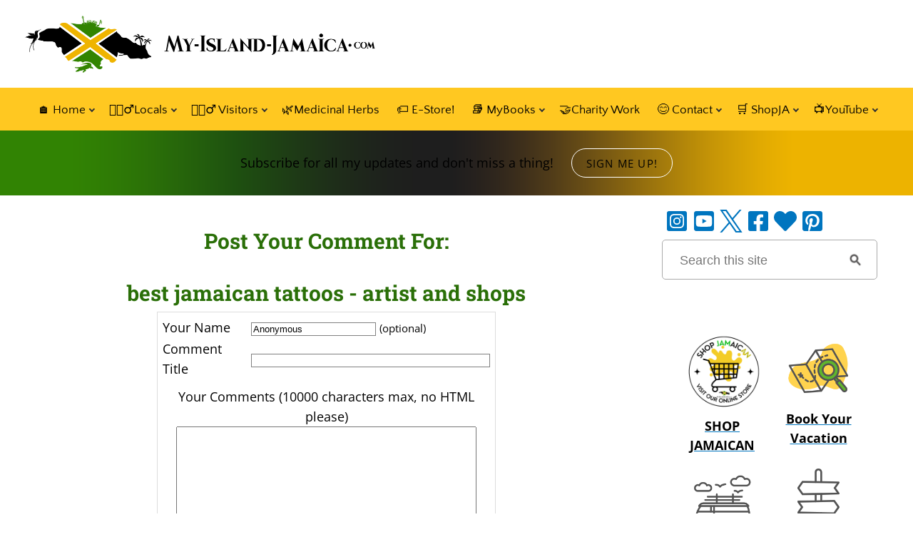

--- FILE ---
content_type: text/html; charset=UTF-8
request_url: https://www.my-island-jamaica.com/best-jamaican-tattoos-artist-and-shops-comment-form.html
body_size: 25086
content:
<!DOCTYPE HTML>
<html xmlns:og="http://opengraphprotocol.org/schema/" xmlns:fb="http://www.facebook.com/2008/fbml">
<head><meta http-equiv="content-type" content="text/html; charset=UTF-8">
<META name="Robots" content="NOINDEX,FOLLOW"><title>Submit Comment for best jamaican tattoos - artist and shops</title><meta name="robots" content="noindex"><meta id="viewport" name="viewport" content="width=device-width, initial-scale=1">
<link href="/A.sd,,_support-files,,_style.css+fonts,,_open-sans,,_400.css+fonts,,_quattrocento-sans,,_400.css+fonts,,_raleway,,_400.css+fonts,,_roboto-slab,,_400.css+fonts,,_open-sans,,_400-italic.css+fonts,,_open-sans,,_700-italic.css+fonts,,_open-sans,,_700.css+fonts,,_quattrocento-sans,,_400-italic.css+fonts,,_quattrocento-sans,,_700-italic.css+fonts,,_quattrocento-sans,,_700.css+fonts,,_raleway,,_400-italic.css+fonts,,_raleway,,_700-italic.css+fonts,,_raleway,,_700.css+fonts,,_roboto-slab,,_700.css,Mcc.4pQScA9KqK.css.pagespeed.cf.kt3K4aPF0w.css" rel="stylesheet" type="text/css"/>
<!-- start: tool_blocks.sbi_html_head -->
<!-- Global site tag (gtag.js) - Google Analytics -->
<script async src="https://www.googletagmanager.com/gtag/js?id=G-7DGSV59NXB"></script>
<script>window.dataLayer=window.dataLayer||[];function gtag(){dataLayer.push(arguments);}gtag('js',new Date());gtag('config','G-7DGSV59NXB');</script>
<link rel="apple-touch-icon" sizes="57x57" href="/xfavicon-57x57.png.pagespeed.ic.f1TevuaAmn.webp"> <link rel="apple-touch-icon" sizes="60x60" href="/xfavicon-60x60.png.pagespeed.ic.6dxq71qAAJ.webp"> <link rel="apple-touch-icon" sizes="72x72" href="/xfavicon-72x72.png.pagespeed.ic.oGpyErKyHz.webp"> <link rel="apple-touch-icon" sizes="76x76" href="/xfavicon-76x76.png.pagespeed.ic.SECqChKYlC.webp"> <link rel="apple-touch-icon" sizes="114x114" href="/xfavicon-114x114.png.pagespeed.ic.KFqQR1aFFR.webp"> <link rel="apple-touch-icon" sizes="120x120" href="/xfavicon-120x120.png.pagespeed.ic.kEc9il56EJ.webp"> <link rel="apple-touch-icon" sizes="144x144" href="/xfavicon-144x144.png.pagespeed.ic.kwZrd3WLvi.webp"> <link rel="apple-touch-icon" sizes="152x152" href="/xfavicon-152x152.png.pagespeed.ic.Df5gQHNwuU.webp"> <link rel="apple-touch-icon" sizes="180x180" href="/xfavicon-180x180.png.pagespeed.ic.BywQfSLjYj.webp"> <link rel="icon" type="image/png" href="/xfavicon-36x36.png.pagespeed.ic.G-lfO6JEib.webp" sizes="36x36"> <link rel="icon" type="image/png" href="/xfavicon-48x48.png.pagespeed.ic.hAVY52nPCD.webp" sizes="48x48"> <link rel="icon" type="image/png" href="/xfavicon-72x72.png.pagespeed.ic.oGpyErKyHz.webp" sizes="72x72"> <link rel="icon" type="image/png" href="/xfavicon-96x96.png.pagespeed.ic.W2g0r3C39x.webp" sizes="96x96"> <link rel="icon" type="image/png" href="/xfavicon-144x144.png.pagespeed.ic.kwZrd3WLvi.webp" sizes="144x144"> <link rel="icon" type="image/png" href="/xfavicon-192x192.png.pagespeed.ic.pD8Q_JQia0.webp" sizes="192x192"> <link rel="icon" type="image/png" href="/xfavicon-16x16.png.pagespeed.ic.HoBVjJSNoI.webp" sizes="16x16"> <link rel="icon" type="image/png" href="/xfavicon-32x32.png.pagespeed.ic.Yq-bFQFkmi.webp" sizes="32x32"> <link rel="icon" type="image/png" href="/xfavicon-48x48.png.pagespeed.ic.hAVY52nPCD.webp" sizes="48x48"><link rel="alternate" type="application/rss+xml" title="RSS" href="https://www.my-island-jamaica.com/jamaica.xml">
<meta property="fb:app_id" content="107748038894"/>
<!-- SD -->
<script>var https_page=0</script>
<script src="//www.my-island-jamaica.com/sd/support-files/gdprcookie.js.pagespeed.jm._uJjc3YGor.js" async defer></script><!-- end: tool_blocks.sbi_html_head -->
<link rel="shortcut icon" type="image/vnd.microsoft.icon" href="https://www.my-island-jamaica.com/favicon.ico">
<script>function MM_swapImgRestore(){var i,x,a=document.MM_sr;for(i=0;a&&i<a.length&&(x=a[i])&&x.oSrc;i++)x.src=x.oSrc;}function MM_preloadImages(){var d=document;if(d.images){if(!d.MM_p)d.MM_p=new Array();var i,j=d.MM_p.length,a=MM_preloadImages.arguments;for(i=0;i<a.length;i++)if(a[i].indexOf("#")!=0){d.MM_p[j]=new Image;d.MM_p[j++].src=a[i];}}}function MM_swapImage(){var i,j=0,x,a=MM_swapImage.arguments;document.MM_sr=new Array;for(i=0;i<(a.length-2);i+=3)if((x=MM_findObj(a[i]))!=null){document.MM_sr[j++]=x;if(!x.oSrc)x.oSrc=x.src;x.src=a[i+2];}}function MM_openBrWindow(theURL,winName,features){window.open(theURL,winName,features);}function MM_findObj(n,d){var p,i,x;if(!d)d=document;if((p=n.indexOf("?"))>0&&parent.frames.length){d=parent.frames[n.substring(p+1)].document;n=n.substring(0,p);}if(!(x=d[n])&&d.all)x=d.all[n];for(i=0;!x&&i<d.forms.length;i++)x=d.forms[i][n];for(i=0;!x&&d.layers&&i<d.layers.length;i++)x=MM_findObj(n,d.layers[i].document);if(!x&&d.getElementById)x=d.getElementById(n);return x;}</script>
<script>function MM_displayStatusMsg(msgStr){status=msgStr;document.MM_returnValue=true;}</script>
<!-- start: shared_blocks.118268058#end-of-head -->
<!-- SHARE THIS CODE -->
<script src='https://platform-api.sharethis.com/js/sharethis.js#property=5e55d5e41adc7f0012524a3d&cms=sop' async></script>
<script src='https://platform-api.sharethis.com/js/sharethis.js#property=5e55d5e41adc7f0012524a3d&product=inline-follow-buttons&cms=sop' async></script>
<!-- END SHARE THIS CODE -->
<!-- Replaced by GA Connected Service -->
<!-- end Global site tag (gtag.js) - Google Analytics -->
<!-- AdThrive Head Tag Manual -->
<script data-no-optimize="1" data-cfasync="false">(function(w,d){w.adthrive=w.adthrive||{};w.adthrive.cmd=w.adthrive.cmd||[];w.adthrive.plugin='adthrive-ads-manual';w.adthrive.host='ads.adthrive.com';var s=d.createElement('script');s.async=true;s.referrerpolicy='no-referrer-when-downgrade';s.src='https://'+w.adthrive.host+'/sites/6442d5069915a44c38f39b70/ads.min.js?referrer='+w.encodeURIComponent(w.location.href)+'&cb='+(Math.floor(Math.random()*100)+1);var n=d.getElementsByTagName('script')[0];n.parentNode.insertBefore(s,n);})(window,document);</script>
<!-- End of AdThrive Head Tag -->
<!-- JULY 1, 2023 -->
<!-- NEW GOOGLE G4 CODE -->
<!-- Google tag (gtag.js) --><!-- Replaced by GA Connected Service -->
<!-- END NEW GOOGLE G4 CODE -->
<!-- Let me Allez (letmeallez.js) - Stay22 -->
<script>(function(s,t,a,y,twenty,two){s.Stay22=s.Stay22||{};s.Stay22.params={aid:"myislandjamaica",};twenty=t.createElement(a);two=t.getElementsByTagName(a)[0];twenty.async=1;twenty.src=y;two.parentNode.insertBefore(twenty,two);})(window,document,"script","https://scripts.stay22.com/letmeallez.js");</script>
<!-- END OF Let me Allez (letmeallez.js) - Stay22 -->
<!-- end: shared_blocks.118268058#end-of-head -->
<script>var FIX=FIX||{};</script>
</head>
<body class="responsive">
<div id="PageWrapper" class="modern">
<div id="HeaderWrapper">
<div id="Header">
<div class="Liner">
<div class="WebsiteName">
<a href="/">My Website</a>
</div><div class="Tagline">Probably the best tagline in the world</div>
<!-- start: shared_blocks.118268054#top-of-header -->
<a name="Top"></a>
<div class="sharethis-inline-follow-buttons"></div>
<!-- start: tool_blocks.navbar.horizontal.center --><div class="ResponsiveNavWrapper">
<div class="ResponsiveNavButton"><span>Menu</span></div><div class="HorizontalNavBarCenter HorizontalNavBar HorizontalNavBarCSS ResponsiveNav"><ul class="root"><li class="li1 submenu"><span class="navheader">🏠 Home</span><ul><li class="li2"><a href="/">🏠 Home Page</a></li><li class="li2"><a href="/jamaica-blog.html">What's NEW?</a></li><li class="li2"><a href="/question.html">🤔Ask A Question</a></li><li class="li2"><a href="/my_island_jamaica_digest.html">✨ Get Free Weekly Updates</a></li><li class="li2"><a href="/site_search.html">🔎Search the Site</a></li></ul></li><li class="li1 submenu"><span class="navheader">🚶🏾‍♂️Locals</span><ul><li class="li2 submenu"><span class="navheader">😋 Food</span><ul><li class="li3"><a href="/food_from_jamaica.html">J'can Food</a></li><li class="li3"><a href="/jamaican_chicken_recipes.html">Chicken Recipes</a></li><li class="li3"><a href="/jamaican_fish_recipes.html">Fish Recipes</a></li><li class="li3"><a href="/jamaican_drinks.html">Popular Drinks</a></li><li class="li3"><a href="/free_jamaican_recipes.html">More Free Recipes</a></li></ul></li><li class="li2 submenu"><span class="navheader">🕺🏾 Culture</span><ul><li class="li3"><a href="/jamaica_culture.html">Culture</a></li><li class="li3"><a href="/reggae_music.html">Reggae Music</a></li><li class="li3"><a href="/jamaican_community.html">Community Buzz</a></li><li class="li3"><a href="/sports_played_in_jamaica.html">Sports</a></li></ul></li><li class="li2 submenu"><span class="navheader">📢Background On Jamaica</span><ul><li class="li3"><a href="/facts_about_jamaica.html">Key Facts</a></li><li class="li3"><a href="/jamaican_schools.html">Schools</a></li><li class="li3"><a href="/colleges_in_jamaica.html">Colleges</a></li><li class="li3 submenu"><span class="navheader">Media & Links</span><ul><li class="li4"><a href="/jamaican_radio_stations.html">Radio Stations</a></li><li class="li4"><a href="/jamaica_news_media.html">News Media</a></li><li class="li4"><a href="/jamaican_newspapers.html">Newspapers</a></li><li class="li4"><a href="/telephone_directory_for_jamaica.html">Phone Directory</a></li></ul></li><li class="li3"><a href="/jamaica_reviews.html">Reviews</a></li><li class="li3"><a href="/famous_places_in_jamaica.html">Famous Places</a></li><li class="li3"><a href="/famous_people_from_jamaica.html">Famous Jamaicans</a></li><li class="li3"><a href="/national_heroes_of_jamaica.html">Heroes</a></li><li class="li3"><a href="/national_symbols_of_jamaica.html">National Symbols</a></li><li class="li3"><a href="/museums_in_jamaica.html">Museums</a></li><li class="li3"><a href="/plants_and_animals_in_jamaica.html">Plants + Animals</a></li><li class="li3"><a href="/christmas_in_jamaica.html">🎄Christmas In Jamaica</a></li><li class="li3"><a href="/share_the_site.html">Share The Site</a></li></ul></li><li class="li2 submenu"><span class="navheader">🏙 Popular Cities</span><ul><li class="li3"><a href="/negril_jamaica.html">Negril</a></li><li class="li3"><a href="/ocho_rios_jamaica.html">Ocho Rios</a></li><li class="li3"><a href="/montego_bay_jamaica.html">Montego Bay</a></li><li class="li3"><a href="/capital_of_jamaica.html">Kingston</a></li><li class="li3"><a href="/black_river_jamaica.html">Black River</a></li><li class="li3"><a href="/mandeville_jamaica.html">Mandeville</a></li><li class="li3"><a href="/port_royal_jamaica.html">Port Royal</a></li><li class="li3"><a href="/jamaica_parishes.html">The 14 Parishes</a></li><li class="li3"><a href="/list_of_caribbean_islands.html">Caribbean Islands</a></li></ul></li><li class="li2"><a href="/how_to_jamaica.html">How To ...</a></li></ul></li><li class="li1 submenu"><span class="navheader">🏃🏾‍♂️ Visitors</span><ul><li class="li2"><a href="/booking.html">🏨 Book Your Vacation</a></li><li class="li2"><a href="/jamaica_private_tours.html">🚘 Book A Tour</a></li><li class="li2"><a href="/jamaica_travel_information.html">☝🏾 Travel Tips & Cautions</a></li><li class="li2"><a href="/questions.html">🤔Jamaica FAQs</a></li><li class="li2 submenu"><span class="navheader">🧳 Travel Info</span><ul><li class="li3"><a href="/vacation_in_jamaica.html">Vacation Guide</a></li><li class="li3"><a href="/places-to-visit-in-jamaica.html">Best Places to Visit</a></li><li class="li3"><a href="/getting_to_jamaica.html">Getting Here</a></li><li class="li3"><a href="/jamaican_climate.html">Weather</a></li><li class="li3"><a href="/all_inclusive_resorts_in_jamaica.html">All Inclusives</a></li><li class="li3"><a href="/jamaican_villa_rentals.html">Villas</a></li><li class="li3"><a href="/hotels_in_jamaica.html">Hotels</a></li><li class="li3"><a href="/jamaican_airlines.html">Airlines</a></li><li class="li3"><a href="/tourist_attractions_in_jamaica.html">Attractions</a></li><li class="li3"><a href="/jamaican_beaches.html">Beaches</a></li><li class="li3"><a href="/restaurants_in_jamaica.html">Restaurants</a></li><li class="li3"><a href="/jamaican_christmas.html">🎄Christmas In Jamaica</a></li></ul></li><li class="li2 submenu"><span class="navheader">Readers' Pages</span><ul><li class="li3"><a href="/attraction_in_jamaica.html">Best Attractions</a></li><li class="li3"><a href="/jamaican_postcard.html">Postcards</a></li><li class="li3"><a href="/jamaica_press_releases.html">Notices/ Events</a></li><li class="li3"><a href="/jamaica.html">HardCore Fans</a></li></ul></li><li class="li2 submenu"><span class="navheader">Interact</span><ul><li class="li3"><a href="/jamaican_travel.html">Stories/Reviews</a></li><li class="li3"><a href="/jamaica_forums.html">Have Your Say</a></li><li class="li3"><a href="/jamaican_forum.html">Feedback Corner</a></li><li class="li3"><a href="/jamaican_photo_contest.html">Picture Contest</a></li><li class="li3"><a href="/answer_questions.html">Answer A Question</a></li></ul></li></ul></li><li class="li1"><a href="/medicinal_herbs_of_jamaica.html">🌿Medicinal Herbs</a></li><li class="li1"><a href="/etsy_reirect_code.html">🏷️ E-Store!</a></li><li class="li1 submenu"><span class="navheader">📚 MyBooks</span><ul><li class="li2"><a href="/discover_jamaica.html">🎁My Ebook Bundle</a></li><li class="li2"><a href="/is_jamaica_safe_to_travel.html">🛡️ Safety in Jamaica</a></li><li class="li2"><a href="/jamaican_remedies.html">🌿 101 Amazing Health Secrets From Jamaica</a></li><li class="li2"><a href="/jamaica_on_a_budget.html">💰 Jamaica On A Budget</a></li><li class="li2"><a href="/jamaican_dessert_recipes.html">😋 Jamaican Sweet Treats</a></li><li class="li2"><a href="/jamaica_travel_guide.html">✈ Jamaica Insider Guide</a></li><li class="li2"><a href="/facts_about_jamaica_ebook.html">🧾 Intriguing Facts About Jamaica</a></li></ul></li><li class="li1"><a href="/myislandjamaicafoundation.html">🤝Charity Work</a></li><li class="li1 submenu"><span class="navheader">😊 Contact</span><ul><li class="li2"><a href="/jamaica_ads.html">🌟 PartnerWithUs</a></li><li class="li2"><a href="/contact.html">Contact Me</a></li><li class="li2"><a href="/about_me.html">About Us</a></li><li class="li2"><a href="/donate.html">Donate</a></li><li class="li2 submenu"><span class="navheader">👍 Recommended Resources</span><ul><li class="li3"><a href="/online_business.html">My Internet Secret</a></li><li class="li3"><a href="/sbi_products.html">Free Personal Development Books</a></li><li class="li3"><a href="/work_at_home.html">Work At Home</a></li><li class="li3"><a href="/resources.html">Helpful Tools</a></li><li class="li3"><a href="/personality_interviews.html">Interviews</a></li><li class="li3"><a href="/jamaica_contact.html">Family Contact</a></li><li class="li3"><a href="/jamaica_genealogy.html">Genealogy</a></li></ul></li></ul></li><li class="li1 submenu"><span class="navheader">🛒 ShopJA</span><ul><li class="li2"><a href="/Etsy_Items_On_Sale_Redirect.html">ON SALE 🌟</a></li><li class="li2"><a href="/Jamaican_Herb_And_Spices_Etsy_redirect.html">Herbs & Spices 🌿🌶️</a></li><li class="li2"><a href="/Jamaican_Books_And_Guides_redirect.html">Books & Guides 📚</a></li><li class="li2"><a href="/Jamaican_Food_And_Grocery_Etsy_redirect.html">Jamaican Grocery 🛒</a></li><li class="li2"><a href="/Jamaican_Ointments_Balms_And_Tonics_redirect.html">Ointments, Balms & Tonics 💆‍♂️</a></li><li class="li2"><a href="/Jamaican_Clothing_BodyCare_And_Souvenirs_redirect.html">Clothing, Cosmetics & Souvenirs 👗🎁</a></li></ul></li><li class="li1 submenu"><span class="navheader">📺YouTube</span><ul><li class="li2"><a href="/YouTubeChannelRedirect.html">🍿Watch Our Videos</a></li></ul></li></ul></div></div>
<!-- end: tool_blocks.navbar.horizontal.center -->
<div class=" StickyNav" style="box-sizing: border-box"><!-- start: tool_blocks.navbar.horizontal.center --><div class="ResponsiveNavWrapper">
<div class="ResponsiveNavButton"><span>Menu</span></div><div class="HorizontalNavBarCenter HorizontalNavBar HorizontalNavBarCSS ResponsiveNav"><ul class="root"><li class="li1 submenu"><span class="navheader">🏠 Home</span><ul><li class="li2"><a href="/">🏠 Home Page</a></li><li class="li2"><a href="/jamaica-blog.html">What's NEW?</a></li><li class="li2"><a href="/question.html">🤔Ask A Question</a></li><li class="li2"><a href="/my_island_jamaica_digest.html">✨ Get Free Weekly Updates</a></li><li class="li2"><a href="/site_search.html">🔎Search the Site</a></li></ul></li><li class="li1 submenu"><span class="navheader">🚶🏾‍♂️Locals</span><ul><li class="li2 submenu"><span class="navheader">😋 Food</span><ul><li class="li3"><a href="/food_from_jamaica.html">J'can Food</a></li><li class="li3"><a href="/jamaican_chicken_recipes.html">Chicken Recipes</a></li><li class="li3"><a href="/jamaican_fish_recipes.html">Fish Recipes</a></li><li class="li3"><a href="/jamaican_drinks.html">Popular Drinks</a></li><li class="li3"><a href="/free_jamaican_recipes.html">More Free Recipes</a></li></ul></li><li class="li2 submenu"><span class="navheader">🕺🏾 Culture</span><ul><li class="li3"><a href="/jamaica_culture.html">Culture</a></li><li class="li3"><a href="/reggae_music.html">Reggae Music</a></li><li class="li3"><a href="/jamaican_community.html">Community Buzz</a></li><li class="li3"><a href="/sports_played_in_jamaica.html">Sports</a></li></ul></li><li class="li2 submenu"><span class="navheader">📢Background On Jamaica</span><ul><li class="li3"><a href="/facts_about_jamaica.html">Key Facts</a></li><li class="li3"><a href="/jamaican_schools.html">Schools</a></li><li class="li3"><a href="/colleges_in_jamaica.html">Colleges</a></li><li class="li3 submenu"><span class="navheader">Media & Links</span><ul><li class="li4"><a href="/jamaican_radio_stations.html">Radio Stations</a></li><li class="li4"><a href="/jamaica_news_media.html">News Media</a></li><li class="li4"><a href="/jamaican_newspapers.html">Newspapers</a></li><li class="li4"><a href="/telephone_directory_for_jamaica.html">Phone Directory</a></li></ul></li><li class="li3"><a href="/jamaica_reviews.html">Reviews</a></li><li class="li3"><a href="/famous_places_in_jamaica.html">Famous Places</a></li><li class="li3"><a href="/famous_people_from_jamaica.html">Famous Jamaicans</a></li><li class="li3"><a href="/national_heroes_of_jamaica.html">Heroes</a></li><li class="li3"><a href="/national_symbols_of_jamaica.html">National Symbols</a></li><li class="li3"><a href="/museums_in_jamaica.html">Museums</a></li><li class="li3"><a href="/plants_and_animals_in_jamaica.html">Plants + Animals</a></li><li class="li3"><a href="/christmas_in_jamaica.html">🎄Christmas In Jamaica</a></li><li class="li3"><a href="/share_the_site.html">Share The Site</a></li></ul></li><li class="li2 submenu"><span class="navheader">🏙 Popular Cities</span><ul><li class="li3"><a href="/negril_jamaica.html">Negril</a></li><li class="li3"><a href="/ocho_rios_jamaica.html">Ocho Rios</a></li><li class="li3"><a href="/montego_bay_jamaica.html">Montego Bay</a></li><li class="li3"><a href="/capital_of_jamaica.html">Kingston</a></li><li class="li3"><a href="/black_river_jamaica.html">Black River</a></li><li class="li3"><a href="/mandeville_jamaica.html">Mandeville</a></li><li class="li3"><a href="/port_royal_jamaica.html">Port Royal</a></li><li class="li3"><a href="/jamaica_parishes.html">The 14 Parishes</a></li><li class="li3"><a href="/list_of_caribbean_islands.html">Caribbean Islands</a></li></ul></li><li class="li2"><a href="/how_to_jamaica.html">How To ...</a></li></ul></li><li class="li1 submenu"><span class="navheader">🏃🏾‍♂️ Visitors</span><ul><li class="li2"><a href="/booking.html">🏨 Book Your Vacation</a></li><li class="li2"><a href="/jamaica_private_tours.html">🚘 Book A Tour</a></li><li class="li2"><a href="/jamaica_travel_information.html">☝🏾 Travel Tips & Cautions</a></li><li class="li2"><a href="/questions.html">🤔Jamaica FAQs</a></li><li class="li2 submenu"><span class="navheader">🧳 Travel Info</span><ul><li class="li3"><a href="/vacation_in_jamaica.html">Vacation Guide</a></li><li class="li3"><a href="/places-to-visit-in-jamaica.html">Best Places to Visit</a></li><li class="li3"><a href="/getting_to_jamaica.html">Getting Here</a></li><li class="li3"><a href="/jamaican_climate.html">Weather</a></li><li class="li3"><a href="/all_inclusive_resorts_in_jamaica.html">All Inclusives</a></li><li class="li3"><a href="/jamaican_villa_rentals.html">Villas</a></li><li class="li3"><a href="/hotels_in_jamaica.html">Hotels</a></li><li class="li3"><a href="/jamaican_airlines.html">Airlines</a></li><li class="li3"><a href="/tourist_attractions_in_jamaica.html">Attractions</a></li><li class="li3"><a href="/jamaican_beaches.html">Beaches</a></li><li class="li3"><a href="/restaurants_in_jamaica.html">Restaurants</a></li><li class="li3"><a href="/jamaican_christmas.html">🎄Christmas In Jamaica</a></li></ul></li><li class="li2 submenu"><span class="navheader">Readers' Pages</span><ul><li class="li3"><a href="/attraction_in_jamaica.html">Best Attractions</a></li><li class="li3"><a href="/jamaican_postcard.html">Postcards</a></li><li class="li3"><a href="/jamaica_press_releases.html">Notices/ Events</a></li><li class="li3"><a href="/jamaica.html">HardCore Fans</a></li></ul></li><li class="li2 submenu"><span class="navheader">Interact</span><ul><li class="li3"><a href="/jamaican_travel.html">Stories/Reviews</a></li><li class="li3"><a href="/jamaica_forums.html">Have Your Say</a></li><li class="li3"><a href="/jamaican_forum.html">Feedback Corner</a></li><li class="li3"><a href="/jamaican_photo_contest.html">Picture Contest</a></li><li class="li3"><a href="/answer_questions.html">Answer A Question</a></li></ul></li></ul></li><li class="li1"><a href="/medicinal_herbs_of_jamaica.html">🌿Medicinal Herbs</a></li><li class="li1"><a href="/etsy_reirect_code.html">🏷️ E-Store!</a></li><li class="li1 submenu"><span class="navheader">📚 MyBooks</span><ul><li class="li2"><a href="/discover_jamaica.html">🎁My Ebook Bundle</a></li><li class="li2"><a href="/is_jamaica_safe_to_travel.html">🛡️ Safety in Jamaica</a></li><li class="li2"><a href="/jamaican_remedies.html">🌿 101 Amazing Health Secrets From Jamaica</a></li><li class="li2"><a href="/jamaica_on_a_budget.html">💰 Jamaica On A Budget</a></li><li class="li2"><a href="/jamaican_dessert_recipes.html">😋 Jamaican Sweet Treats</a></li><li class="li2"><a href="/jamaica_travel_guide.html">✈ Jamaica Insider Guide</a></li><li class="li2"><a href="/facts_about_jamaica_ebook.html">🧾 Intriguing Facts About Jamaica</a></li></ul></li><li class="li1"><a href="/myislandjamaicafoundation.html">🤝Charity Work</a></li><li class="li1 submenu"><span class="navheader">😊 Contact</span><ul><li class="li2"><a href="/jamaica_ads.html">🌟 PartnerWithUs</a></li><li class="li2"><a href="/contact.html">Contact Me</a></li><li class="li2"><a href="/about_me.html">About Us</a></li><li class="li2"><a href="/donate.html">Donate</a></li><li class="li2 submenu"><span class="navheader">👍 Recommended Resources</span><ul><li class="li3"><a href="/online_business.html">My Internet Secret</a></li><li class="li3"><a href="/sbi_products.html">Free Personal Development Books</a></li><li class="li3"><a href="/work_at_home.html">Work At Home</a></li><li class="li3"><a href="/resources.html">Helpful Tools</a></li><li class="li3"><a href="/personality_interviews.html">Interviews</a></li><li class="li3"><a href="/jamaica_contact.html">Family Contact</a></li><li class="li3"><a href="/jamaica_genealogy.html">Genealogy</a></li></ul></li></ul></li><li class="li1 submenu"><span class="navheader">🛒 ShopJA</span><ul><li class="li2"><a href="/Etsy_Items_On_Sale_Redirect.html">ON SALE 🌟</a></li><li class="li2"><a href="/Jamaican_Herb_And_Spices_Etsy_redirect.html">Herbs & Spices 🌿🌶️</a></li><li class="li2"><a href="/Jamaican_Books_And_Guides_redirect.html">Books & Guides 📚</a></li><li class="li2"><a href="/Jamaican_Food_And_Grocery_Etsy_redirect.html">Jamaican Grocery 🛒</a></li><li class="li2"><a href="/Jamaican_Ointments_Balms_And_Tonics_redirect.html">Ointments, Balms & Tonics 💆‍♂️</a></li><li class="li2"><a href="/Jamaican_Clothing_BodyCare_And_Souvenirs_redirect.html">Clothing, Cosmetics & Souvenirs 👗🎁</a></li></ul></li><li class="li1 submenu"><span class="navheader">📺YouTube</span><ul><li class="li2"><a href="/YouTubeChannelRedirect.html">🍿Watch Our Videos</a></li></ul></li></ul></div></div>
<!-- end: tool_blocks.navbar.horizontal.center -->
</div>
<!-- end: shared_blocks.118268054#top-of-header -->
<!-- start: shared_blocks.118267987#bottom-of-header -->
</div></div></div> <!-- end Header -->
<div class="CTABarWrapper"><div class="CTABar">
<p style="text-align: center;"><span style="color: rgb(0, 0, 0);">Subscribe for all my updates and don't miss a thing! </span><a href="https://forms.aweber.com/form/43/362111343.htm" onclick="return FIX.track(this);"><span style="color: rgb(0, 0, 0);">Sign me up!</span></a></p>
</div></div> <!-- end CTA BAR -->
<div><div><div>
<!-- end: shared_blocks.118267987#bottom-of-header -->
</div><!-- end Liner -->
</div><!-- end Header -->
</div><!-- end HeaderWrapper -->
<div id="ColumnsWrapper">
<div id="ContentWrapper">
<div id="ContentColumn">
<div class="Liner">
<!-- start: shared_blocks.118267984#above-h1 -->
<!-- end: shared_blocks.118267984#above-h1 -->
<script>function validateComment(form){var errors=[];var regexp=/<(script|form)/;var field=form.comment_author.value;if(field&&field.length>200){errors.push('Your name must be a maximum of 200 characters.');}if(field.match(regexp)){errors.push('Your name may not contain html.');}field=form.comment_title.value;if(field.length>200){errors.push('Your title can be a maximum of 200 characters.');}if(field.length<1){errors.push('Your comment must have a title.');}if(field.match(regexp)){errors.push('Your comment title may not contain html.');}field=form.comment_body.value;if(field.length>10000){errors.push('Your comment can be a maximum of 10000 characters.');}if(field.length<1){errors.push('Your comment is empty');}if(field.match(regexp)){errors.push('Your comment may not contain html.');}var gdpr_all_checked=true;[].forEach.call(form.querySelectorAll('li.gdpr_field input[type=checkbox]'),function(el){if(!el.checked){gdpr_all_checked=false;}});if(false===gdpr_all_checked){errors.push('Please check all privacy and usage checkboxes.');}if(form.submission_challenge){var challenge=form.submission_challenge.value;if(!challenge){errors.push('You must enter a word for the submission challenge graphic.');}}if(errors.length>0){alert(errors.join('\n'));}return(errors.length===0);}</script>
<h2 style="text-align:center;">Post Your Comment For:</h2>
<h2 style="text-align:center;">best jamaican tattoos - artist and shops</h2>
<form method="post" id="comment_form" action="/dyn/C2/SaveComment" accept-charset="utf-8">
<input type="hidden" name="submission_id" value="28628534">
<input type="hidden" name="invitation_id" value="2020536">
<input type="hidden" name="domain" value="my-island-jamaica.com">
<input type="hidden" name="is_comment_approval_active" value="1">
<table cellspacing="0" style="padding:6px; width:475px; border:1px solid #ddd; margin-right:auto; margin-left:auto;" class="comments">
<tr>
<td>
<p style="margin:0; padding:0;">
<label for="comment_author">Your Name</label>
</p>
</td>
<td>
<input type="text" name="comment_author" value="Anonymous"> <span style="font-size:85%;">(optional)</span>
</td>
</tr>
<tr>
<td>
<p style="margin:0; padding:0;">
<label for="comment_title">Comment Title</label>
</p>
</td>
<td>
<input type="text" name="comment_title" class="vIsText_200" value="" size="40" maxlength="200">
</td>
</tr>
<tr>
<td colspan="2">
<p style="text-align:center;">
<label for="comment_body">Your Comments (10000 characters max, no HTML please)</label><br>
<textarea name="comment_body" cols="50" class="vIsText_10000" rows="16"></textarea>
</p>
</td>
</tr>
<tr>
<td colspan="2">
<ul style="list-style-type: none;">
<li class="gdpr_field"><label><input name="comment_gdpr_age_consent" value="1" type="checkbox">I am at least 16 years of age.</label></li>
<li class="gdpr_field"><label><input name="comment_gdpr_privacy_policy_consent" value="1" type="checkbox">I understand and accept the <a href="/privacy-policy.html" target="_blank" style="target-new: tab;">privacy policy</a>.</label></li>
<li class="gdpr_field"><label><input name="comment_gdpr_usage_consent" value="1" type="checkbox">I understand that you will display my comment on your website.</label></li>
</ul>
</td>
</tr>
<!-- start captcha rows -->
<tr align="center" valign="top">
<td colspan="2">
<script src="https://www.google.com/recaptcha/api.js"></script>
<style>.g-recaptcha{display:inline-block}#recaptcha_wrapper{text-align:center}</style>
<div id="recaptcha_wrapper"><div class="g-recaptcha" data-sitekey="6LdanBQUAAAAAKzL5z1d_EhxATQ_oe1MrQuLnVlJ"></div></div>
<div id="throbber_div" class="throbber formButtonsThrobber" style="padding-top: 20px; width: 100%; display: block;visibility: hidden;"><img src="[data-uri]"> Please wait, submitting...</div>
<p> <input type="submit" value="Submit Comment"></p>
</td>
</tr>
<!-- end captcha rows -->
</table>
<script defer>(function(){var d=document,form=d.querySelector('#comment_form'),button=form.querySelector('input[type=submit]'),throbber=d.querySelector('#throbber_div');button.disabled=false;var callback=function(event){var isValid=validateComment(form);if(isValid===true){button.disabled="disabled";throbber.style.visibility="visible";}else{event.preventDefault();}return isValid;};if(typeof form.addEventListener!=='undefined'){form.addEventListener("submit",callback,false);}else{form.attachEvent("onsubmit",callback);}})();</script>
</form>
<p>
Changed your mind? Decided not to comment right now?
</p>
<p>
<a href="https://www.my-island-jamaica.com/best-jamaican-tattoos-artist-and-shops.html">
Return to best jamaican tattoos - artist and shops.</a><br><br>
<a href="https://www.my-island-jamaica.com/question.html#INV">
Join in and write your own page! It's easy to do. How? Simply click here to return to <b>JamaicaQuestions</b>.</a>
</p>
<!-- JamaicaQuestions -->
<!-- start: shared_blocks.224111353#C2 - Css code to display C2 block properly on mobile phone -->
<!-- css code to format c2 for mobile phone -->
<!-- https://forums.sitesell.com/viewtopic.php?f=100&t=226623 -->
<style>@media screen and (max-width:768px){table#comments{width:100%!important;max-width:100%!important;display:block}table#comments{width:100%!important;display:block}.date:{display:none}table#comments td{width:100%!important;display:block;margin-left:7px}span.subBodyText{width:100%!important;padding-right:25px;padding-left:20px;font-size:14px;color:#000;text-align:left}#NotifyDiv input[type="text"],
#NotifyDiv select,
#NotifyDiv textarea,.
FormBlockLeft,
.c2Form,
.comments input[type="text"],
.comments textarea,
.formbody input[type="text"],
.formbody select,
.formbody textarea,
.formwrapper,
.storyInput,
.titleInput,
comments select,
formbody{width:300px!important}table{margin-left:-10px;width:90%!important;border:transparent;clear:both}table,td,tr{width:100%;display:block;overflow:hidden!important}table>span{display:none}table #comments{width:100%!important;max-width:760px!important;display:block;border:1px solid #666}}</style>
<!-- end: shared_blocks.224111353#C2 - Css code to display C2 block properly on mobile phone -->
<!-- start: shared_blocks.118268056#above-socialize-it -->
<div class="" style="margin-left: auto; margin-right: auto; float: none; box-sizing: border-box"><!-- skipped: tool_blocks.faceit_comment -->
<!-- start: shared_blocks.120806830#Back To Top - BUTTON -->
<a class="BackToTop" href="#top">Back To The Top Of This Page</a>
<!-- end: shared_blocks.120806830#Back To Top - BUTTON -->
<h2 style="text-align: center"><span style="color: rgb(214, 9, 9);font-size: 36px;">New!&#xa0;<span style="color: rgb(42, 111, 8);font-family: 'Roboto Slab', Georgia, Times, serif;text-align: center;font-style: normal;">Get My Latest Book👇🏿</span></span></h2>
<div style="overflow-x: auto;">
<table class="columns_block grid_block" border="0" style="width: 100%;"><tr><td class="column_0" style="width: 50%;vertical-align:top;">
<div class="ImageBlock ImageBlockCenter"><a href="https://etsy.me/3skOW7u" onclick="return FIX.track(this);" rel="noopener" target="_blank"><img class="ss-lazy" src="data:image/svg+xml,%3Csvg xmlns='http://www.w3.org/2000/svg' viewBox='0 0 1000 814'%3E%3C/svg%3E" data-src="https://www.my-island-jamaica.com/images/JAMAICA_ON_A_BUDGET_EBOOK_COVER_LEAN.png" width="1000" height="814" alt="JAMAICA_ON_A_BUDGET_EBOOK_COVER_LEAN" title="jamaica_on_a_budget_travel_guide_ebook" data-pin-media="https://www.my-island-jamaica.com/images/JAMAICA_ON_A_BUDGET_EBOOK_COVER_LEAN.png" style="width: 1000px; height: auto"></a></div>
</td><td class="column_1" style="width: 50%;vertical-align:top;">
<p><b>You asked, I've answered!</b>&#xa0;You no longer need to save for months or years, to enjoy paradise!<br/><br/><b>JAMAICA On A Budget</b> is your passport to experiencing what I call 'The Real Jamaica' <b>on a budget</b>! </p><p>I spilled the beans! sharing my <b>top tips</b> on finding cozy accommodations and secret gems, only the way a native could!&#xa0;<a href="https://etsy.me/3skOW7u" onclick="return FIX.track(this);">Click Here</a>&#xa0;to pick it up on my e-store and start saving now!</p>
</td></tr></table>
</div>
<h2 style="text-align: center">See The Best Of Jamaica - <span style="color: rgb(214, 9, 9);">In Videos!</span></h2>
<div style="overflow-x: auto;">
<table class="columns_block grid_block" border="0" style="width: 100%;"><tr><td class="column_0" style="width: 50%;vertical-align:top;">
<div class="ImageBlock ImageBlockCenter"><a href="http://bit.ly/3nnfUJd" onclick="return FIX.track(this);" rel="noopener" target="_blank"><img class="ss-lazy" src="data:image/svg+xml,%3Csvg xmlns='http://www.w3.org/2000/svg' viewBox='0 0 1280 720'%3E%3C/svg%3E" data-src="https://www.my-island-jamaica.com/images/my_island_jamaica_channel_tv.png" width="1280" height="720" alt="my_island_jamaica_channel_tv" title="my_island_jamaica_channel_tv" data-pin-media="https://www.my-island-jamaica.com/images/my_island_jamaica_channel_tv.png" style="width: 1280px; height: auto"></a></div>
</td><td class="column_1" style="width: 50%;vertical-align:top;">
<p>My channel reaches over 140,000 subscribers worldwide and has leveraged over 11 million views, sharing, what I call 'The Real Jamaica'. <a href="http://bit.ly/3nnfUJd" onclick="return FIX.track(this);" rel="noopener" target="_blank">Subscribe today</a> and join our family of viewers.</p>
</td></tr></table>
</div>
<div class="ImageBlock ImageBlockCenter"><a href="http://bit.ly/3nnfUJd" onclick="return FIX.track(this);"><img class="ss-lazy" src="data:image/svg+xml,%3Csvg xmlns='http://www.w3.org/2000/svg' viewBox='0 0 295 53'%3E%3C/svg%3E" data-src="https://www.my-island-jamaica.com/images/Jamaica_subscribe_button.png" width="295" height="53" alt="Jamaica_subscribe_button" title="Jamaica_subscribe_button" data-pin-media="https://www.my-island-jamaica.com/images/Jamaica_subscribe_button.png" style="width: 295px; height: auto"></a></div>
<!-- 
I'd love too hear from you! Please <a href="https://api.whatsapp.com/send?phone=+18768252237&text=Hi, I contacted you Through your website." rel=nofollow><font color="#25d366">Click Here To WhatsApp Me</font><img src="images/whatsapp_image.gif" alt="whats app image" width="25" height="25"></a>

-->
<h3><a href="jamaica-blog.html" style="text-decoration:none;color:black;"><b>Read More ...</b></a></h3>
<!-- start: shared_blocks.224258732#FooterLink_YourComments -->
<div class="ReminderBox" style="width: 100%; background-color: #daedc7; box-sizing: border-box"><p><span style="color: rgb(0, 0, 0);"><span style="font-size: 30px;color: rgb(255, 0, 0);"><b>New!&#xa0;</b></span><span style="font-size: 16px;"><span style="font-size: 18px;"><b><span style="font-size: 30px;">Experience The REAL Jamaica!</span><br/></b></span></span></span><span style="font-size: 18px;"><a href="https://www.my-island-jamaica.com/jamaica_private_tours.html">Book Your Private Tour here</a>&#xa0;and experience Jamaica the way we (locals) do!</span></p>
</div>
<!-- end: shared_blocks.224258732#FooterLink_YourComments -->
<!-- 
… I have a small favour to ask. I'm on a My-Island-Jamaica.com than ever, but advertising revenues are falling fast. And unlike many other information sites, we haven’t put up a paywall – we want to keep our journalism as open as we can. So we'd appreciate your patreonage.

My-Island-Jamaica.com is editorially independent. This is important because it enables us to be open and honest - free from the influence of others.

It does takes a lot of time, money and hard work to produce. But I do it because I love sharing my passion for my Jamaica – as you probably do too. For as little as $1, you can become a Patreon – and it only takes a minute. Click Here to join us. Thank you.

-->
<hr style="color:#ffffff;background-color:#ffffff;border-style:solid;margin-left:auto;margin-right:auto;">
</div>
<!-- end: shared_blocks.118268056#above-socialize-it -->
<!-- start: shared_blocks.118267986#socialize-it -->
<div class="" style="margin-left: auto; margin-right: auto; float: none; box-sizing: border-box">
<div class="ReminderBox" style="margin-left: auto; margin-right: auto; float: none; width: 100%; box-sizing: border-box"><h2 style="text-align: center"><span style="font-size: 24px;color: rgb(0, 0, 0);"><span style="font-size: 23px;"><b>P.S.</b></span><span style="font-weight: 400;">&#xa0;Didn't find what you were looking for?&#xa0;<br/></span>Still need help?</span></h2>
<p style="text-align: center;"><span style="font-size: 18px;"><a href="https://www.my-island-jamaica.com/site_search.html" onclick="return FIX.track(this);"><b>Click Here</b></a><b><span style="font-weight: normal;"> to try our dependable and effective&#xa0;<a href="https://www.my-island-jamaica.com/site_search.html" onclick="return FIX.track(this);">Site Search tool</a>. It works!</span></b></span></p><p style="text-align: center;"><span style="font-size: 18px;"><span style="font-weight: normal;">Or, simply&#xa0;<a href="https://www.my-island-jamaica.com/questions.html#VisitorPages" onclick="return FIX.track(this);">click here</a>&#xa0;and <a href="https://www.my-island-jamaica.com/question.html#VisitorPages" onclick="return FIX.track(this);">here</a>,&#xa0;to browse my library of over </span><b>500</b><span style="font-weight: normal;"> questions and answers! Chances are someone already asked (and got an answer to) your question.</span></span></p>
</div>
<hr style="color:#ffffff;background-color:#ffffff;border-style:solid;width:100%;height:1px;margin-left:auto;margin-right:auto;">
<!-- start: shared_blocks.174107642#SpecialSiteWideCodes -->
<!-- Code For Tracking -->
<script src="//analytics.aweber.com/js/awt_analytics.js?id=8xsx"></script>
<div class="AW-Form-860069889"></div>
<script>(function(d,s,id){var js,fjs=d.getElementsByTagName(s)[0];if(d.getElementById(id))return;js=d.createElement(s);js.id=id;js.src="//forms.aweber.com/form/89/860069889.js";fjs.parentNode.insertBefore(js,fjs);}(document,"script","aweber-wjs-yi0ehovcz"));</script>
<center>
<!-- Google plus code -->
<script src="https://apis.google.com/js/plusone.js"></script>
<g:plusone></g:plusone>
<!-- end Google plus code -->
</center>
<!-- end: shared_blocks.174107642#SpecialSiteWideCodes -->
<div class="ImageBlock ImageBlockCenter"><a href="https://www.copyscape.com/" onclick="return FIX.track(this);" rel="noopener nofollow" target="_blank"><img class="ss-lazy" src="data:image/svg+xml,%3Csvg xmlns='http://www.w3.org/2000/svg' viewBox='0 0 234 16'%3E%3C/svg%3E" data-src="https://www.my-island-jamaica.com/images/copyscapebann.gif" width="234" height="16" alt="copyscape" title="copyscape" data-pin-media="https://www.my-island-jamaica.com/images/copyscapebann.gif" style="width: 234px; height: auto"></a></div>
</div>
<!-- end: shared_blocks.118267986#socialize-it -->
<!-- start: shared_blocks.118268029#below-socialize-it -->
<div class="" style="margin-left: auto; margin-right: auto; float: none; box-sizing: border-box"><!-- start: shared_blocks.120806830#Back To Top - BUTTON -->
<a class="BackToTop" href="#top">Back To The Top Of This Page</a>
<!-- end: shared_blocks.120806830#Back To Top - BUTTON -->
</div>
<!-- end: shared_blocks.118268029#below-socialize-it -->
</div><!-- end Liner -->
</div><!-- end ContentColumn -->
</div><!-- end ContentWrapper -->
<div id="NavWrapper">
<div id="NavColumn">
<div class="Liner">
<!-- start: shared_blocks.118268063#top-of-nav-column -->
<!-- start: tool_blocks.social_destinations -->
<div class="SocialDestinations"><a href="https://www.instagram.com/myislandjamaica" rel="noopener noreferrer" title="Follow Us On Instagram" target="_blank" class="socialIcon"><svg width="20" height="20" aria-hidden="true" focusable="false" data-prefix="fab" data-icon="pinterest-square" role="img" xmlns="http://www.w3.org/2000/svg" viewBox="0 0 448 512"><path fill="currentColor" d="M224,202.66A53.34,53.34,0,1,0,277.36,256,53.38,53.38,0,0,0,224,202.66Zm124.71-41a54,54,0,0,0-30.41-30.41c-21-8.29-71-6.43-94.3-6.43s-73.25-1.93-94.31,6.43a54,54,0,0,0-30.41,30.41c-8.28,21-6.43,71.05-6.43,94.33S91,329.26,99.32,350.33a54,54,0,0,0,30.41,30.41c21,8.29,71,6.43,94.31,6.43s73.24,1.93,94.3-6.43a54,54,0,0,0,30.41-30.41c8.35-21,6.43-71.05,6.43-94.33S357.1,182.74,348.75,161.67ZM224,338a82,82,0,1,1,82-82A81.9,81.9,0,0,1,224,338Zm85.38-148.3a19.14,19.14,0,1,1,19.13-19.14A19.1,19.1,0,0,1,309.42,189.74ZM400,32H48A48,48,0,0,0,0,80V432a48,48,0,0,0,48,48H400a48,48,0,0,0,48-48V80A48,48,0,0,0,400,32ZM382.88,322c-1.29,25.63-7.14,48.34-25.85,67s-41.4,24.63-67,25.85c-26.41,1.49-105.59,1.49-132,0-25.63-1.29-48.26-7.15-67-25.85s-24.63-41.42-25.85-67c-1.49-26.42-1.49-105.61,0-132,1.29-25.63,7.07-48.34,25.85-67s41.47-24.56,67-25.78c26.41-1.49,105.59-1.49,132,0,25.63,1.29,48.33,7.15,67,25.85s24.63,41.42,25.85,67.05C384.37,216.44,384.37,295.56,382.88,322Z" class=""></path></svg><span>instagram</span></a><a href="https://www.youtube.com/myislandjamaica?sub_confirmation=1" rel="noopener noreferrer" title="Join My YouTube Family" target="_blank" class="socialIcon youtube"><svg width="20" height="20" aria-hidden="true" focusable="false" data-prefix="fab" data-icon="youtube-square" role="img" xmlns="http://www.w3.org/2000/svg" viewBox="0 0 448 512"><path fill="currentColor" d="M186.8 202.1l95.2 54.1-95.2 54.1V202.1zM448 80v352c0 26.5-21.5 48-48 48H48c-26.5 0-48-21.5-48-48V80c0-26.5 21.5-48 48-48h352c26.5 0 48 21.5 48 48zm-42 176.3s0-59.6-7.6-88.2c-4.2-15.8-16.5-28.2-32.2-32.4C337.9 128 224 128 224 128s-113.9 0-142.2 7.7c-15.7 4.2-28 16.6-32.2 32.4-7.6 28.5-7.6 88.2-7.6 88.2s0 59.6 7.6 88.2c4.2 15.8 16.5 27.7 32.2 31.9C110.1 384 224 384 224 384s113.9 0 142.2-7.7c15.7-4.2 28-16.1 32.2-31.9 7.6-28.5 7.6-88.1 7.6-88.1z" class=""></path></svg><span>youtube</span></a><a href="https://twitter.com/myislandjamaica" rel="noopener noreferrer" title="Follow us on twitter" target="_blank" class="socialIcon twitter"><svg width="20" height="20" aria-hidden="true" focusable="false" data-prefix="fab" data-icon="twitter-square" role="img" viewBox="0 0 1200 1227" fill="none" xmlns="http://www.w3.org/2000/svg"><path d="M714.163 519.284L1160.89 0H1055.03L667.137 450.887L357.328 0H0L468.492 681.821L0 1226.37H105.866L515.491 750.218L842.672 1226.37H1200L714.137 519.284H714.163ZM569.165 687.828L521.697 619.934L144.011 79.6944H306.615L611.412 515.685L658.88 583.579L1055.08 1150.3H892.476L569.165 687.854V687.828Z" fill="currentColor"></path></svg><span>twitter</span></a><a href="https://www.facebook.com/myislandjamaica" rel="noopener noreferrer" title="Follow us on Facebook" target="_blank" class="socialIcon facebook"><svg width="20" height="20" aria-hidden="true" focusable="false" data-prefix="fab" data-icon="facebook-square" role="img" xmlns="http://www.w3.org/2000/svg" viewBox="0 0 448 512"><path fill="currentColor" d="M400 32H48A48 48 0 0 0 0 80v352a48 48 0 0 0 48 48h137.25V327.69h-63V256h63v-54.64c0-62.15 37-96.48 93.67-96.48 27.14 0 55.52 4.84 55.52 4.84v61h-31.27c-30.81 0-40.42 19.12-40.42 38.73V256h68.78l-11 71.69h-57.78V480H400a48 48 0 0 0 48-48V80a48 48 0 0 0-48-48z" class=""></path></svg><span>facebook</span></a><a href="http://myislandjamaica.etsy.com" rel="noopener noreferrer" title="Shop Jamaican" target="_blank" class="socialIcon"><svg width="20" height="20" aria-hidden="true" focusable="false" data-prefix="fas" data-icon="heart" role="img" xmlns="http://www.w3.org/2000/svg" viewBox="0 0 512 512"><path fill="currentColor" d="M462.3 62.6C407.5 15.9 326 24.3 275.7 76.2L256 96.5l-19.7-20.3C186.1 24.3 104.5 15.9 49.7 62.6c-62.8 53.6-66.1 149.8-9.9 207.9l193.5 199.8c12.5 12.9 32.8 12.9 45.3 0l193.5-199.8c56.3-58.1 53-154.3-9.8-207.9z" class=""></path></svg><span>custom</span></a><a href="https://www.pinterest.com/myislandjamaica" rel="noopener noreferrer" title="Visit us on Pinterest" target="_blank" class="socialIcon"><svg width="20" height="20" aria-hidden="true" focusable="false" data-prefix="fab" data-icon="instagram-square" role="img" xmlns="http://www.w3.org/2000/svg" viewBox="0 0 448 512"><path fill="currentColor" d="M448 80v352c0 26.5-21.5 48-48 48H154.4c9.8-16.4 22.4-40 27.4-59.3 3-11.5 15.3-58.4 15.3-58.4 8 15.3 31.4 28.2 56.3 28.2 74.1 0 127.4-68.1 127.4-152.7 0-81.1-66.2-141.8-151.4-141.8-106 0-162.2 71.1-162.2 148.6 0 36 19.2 80.8 49.8 95.1 4.7 2.2 7.1 1.2 8.2-3.3.8-3.4 5-20.1 6.8-27.8.6-2.5.3-4.6-1.7-7-10.1-12.3-18.3-34.9-18.3-56 0-54.2 41-106.6 110.9-106.6 60.3 0 102.6 41.1 102.6 99.9 0 66.4-33.5 112.4-77.2 112.4-24.1 0-42.1-19.9-36.4-44.4 6.9-29.2 20.3-60.7 20.3-81.8 0-53-75.5-45.7-75.5 25 0 21.7 7.3 36.5 7.3 36.5-31.4 132.8-36.1 134.5-29.6 192.6l2.2.8H48c-26.5 0-48-21.5-48-48V80c0-26.5 21.5-48 48-48h352c26.5 0 48 21.5 48 48z" class=""></path></svg><span>pinterest</span></a></div>
<!-- end: tool_blocks.social_destinations -->
<!-- start: shared_blocks.247469262#Google search - NEW -->
<!-- GOOGLE SEARCH BOX -->
<div class="GoogleSearchBox">
<form action="search-results.html">
<input class="GoogleSearchField" type="search" name="q" autocomplete="off" value="Search this site" onblur="if (this.value == '') {
this.value = 'Search this site';
this.style.color = '#8c8c8c';
}" onfocus="if (this.value == 'Search this site') {
this.value = '';
this.style.color = '#111111';
}"/>
<input class="GoogleSearchButton" type="submit" value="Go"/>
</form>
</div> <!-- end GoogleSearchBox -->
<!-- end: shared_blocks.247469262#Google search - NEW -->
<div class=" HomepageIcons" style="box-sizing: border-box"><div style="overflow-x: auto;">
<table class="columns_block grid_block" border="0" style="width: 100%;"><tr><td class="column_0" style="width: 50%;vertical-align:top;">
<div class="ImageBlock ImageBlockCenter"><a href="https://www.my-island-jamaica.com/Etsy_Items_On_Sale_Redirect.html" target="_blank" rel="nofollow" title="Go to ON SALE | Jamaican Store"><img class="ss-lazy" src="data:image/svg+xml,%3Csvg xmlns='http://www.w3.org/2000/svg' viewBox='0 0 110 110'%3E%3C/svg%3E" data-src="https://www.my-island-jamaica.com/images/shop_jamaican_icon_logo.png" width="110" height="110" alt="shop_jamaican_icon_logo" title="SHOP JAMAICAN" data-pin-media="https://www.my-island-jamaica.com/images/shop_jamaican_icon_logo.png" style="width: 110px; height: auto"><span class="Caption CaptionCenter" style="max-width:110px">SHOP JAMAICAN</span></a></div>
<div class="ImageBlock ImageBlockCenter"><a href="https://www.my-island-jamaica.com/jamaica_private_tours.html" title="Go to Jamaica Private Tours"><img class="ss-lazy" src="data:image/svg+xml,%3Csvg xmlns='http://www.w3.org/2000/svg' viewBox='0 0 99 99'%3E%3C/svg%3E" data-src="https://www.my-island-jamaica.com/images/icon-travel-info.png" width="99" height="99" alt="Book Local Tours" title="Book Local Tours" data-pin-media="https://www.my-island-jamaica.com/images/icon-travel-info.png" style="width: 99px; height: auto"><span class="Caption CaptionCenter" style="max-width:99px">Book Local Tours</span></a></div>
</td><td class="column_1" style="width: 50%;vertical-align:top;">
<div class="ImageBlock ImageBlockCenter"><a href="https://www.my-island-jamaica.com/booking.html" title="Go to Booking Your Vacation Your Way - EASIER & MORE SECURE!"><img class="ss-lazy" src="data:image/svg+xml,%3Csvg xmlns='http://www.w3.org/2000/svg' viewBox='0 0 100 100'%3E%3C/svg%3E" data-src="https://www.my-island-jamaica.com/images/icon-tours.png" width="100" height="100" alt="Reserve Your Tours" title="Find Deals On Vacation" data-pin-media="https://www.my-island-jamaica.com/images/icon-tours.png" style="width: 100px; height: auto"><span class="Caption CaptionCenter" style="max-width:100px">Book Your Vacation</span></a></div>
<div class="ImageBlock ImageBlockCenter"><a href="https://www.my-island-jamaica.com/jamaica_travel_information.html" title="Go to Jamaica Travel Information - Key Tips & Caution For A Memorable Trip"><img class="ss-lazy" src="data:image/svg+xml,%3Csvg xmlns='http://www.w3.org/2000/svg' viewBox='0 0 110 110'%3E%3C/svg%3E" data-src="https://www.my-island-jamaica.com/images/icon-things-to-do.png" width="110" height="110" alt="Travel TIPS and Cautions" title="Travel TIPS and Cautions" data-pin-media="https://www.my-island-jamaica.com/images/icon-things-to-do.png" style="width: 110px; height: auto"><span class="Caption CaptionCenter" style="max-width:110px">Travel TIPS and Cautions</span></a></div>
</td></tr></table>
</div>
<div class="ImageBlock ImageBlockCenter"><a href="https://www.youtube.com/myislandjamaica?sub_confirmation=1" onclick="return FIX.track(this);" rel="noopener" target="_blank"><img class="ss-lazy" src="data:image/svg+xml,%3Csvg xmlns='http://www.w3.org/2000/svg' viewBox='0 0 100 100'%3E%3C/svg%3E" data-src="https://www.my-island-jamaica.com/images/icon-youtube.png" width="100" height="100" alt="Subscribe toYouTube!" title="Subscribe toYouTube!" data-pin-media="https://www.my-island-jamaica.com/images/icon-youtube.png" style="width: 100px; height: auto"><span class="Caption CaptionCenter" style="max-width:100px">Watch My Videos!</span></a></div>
</div>
<!-- end: shared_blocks.118268063#top-of-nav-column -->
<!-- start: shared_blocks.118268059#navigation -->
<h3 style="text-align: center">Featured Video!<br/></h3>
<div class="iframe-container">
<style>.iframe-container{position:relative;width:100%;padding-bottom:56.25%;height:0}.iframe-container iframe{position:absolute;top:0;left:0;width:100%;height:100%}</style>
<iframe allow="accelerometer; autoplay; clipboard-write; encrypted-media; gyroscope; picture-in-picture" allowfullscreen="allowfullscreen" class="ss-lazy" data-src="https://www.youtube.com/embed/SIGyq-fzDyg" frameborder="0" height="315" title="YouTube video player" width="560"></iframe>
</div>
<!-- start: shared_blocks.227262701#v4_right_navigation_responsive -->
<div class="ImageBlock ImageBlockCenter"><a href="https://www.my-island-jamaica.com/about_me.html" title="Go to About Me - Wellesley Gayle, The Team And This Website"><img class="ss-lazy" src="data:image/svg+xml,%3Csvg xmlns='http://www.w3.org/2000/svg' viewBox='0 0 1080 1080'%3E%3C/svg%3E" data-src="https://www.my-island-jamaica.com/images/wellesley_gayle_2024_luna_sea_inn.png" width="1080" height="1080" alt="wellesley_gayle_2024_luna_sea_inn" title="wellesley_gayle_2024_luna_sea_inn" data-pin-media="https://www.my-island-jamaica.com/images/wellesley_gayle_2024_luna_sea_inn.png" style="width: 1080px; height: auto"></a></div>
<script>function process(){}today=new Date()
if(today.getMinutes()<10){pad="0"}else
pad="";document.write("<center><b>Hey, I'm Wellesley</b></center>")
if((today.getHours()<12)&&(today.getHours()>=6)){document.write("<center>A pleasant J'can morning To You!</center>")}if((today.getHours()>=12)&&(today.getHours()<18)){document.write("<center><b>A pleasant J'can afternoon</b> to you!</center>")}if((today.getHours()>=18)&&(today.getHours()<=23)){document.write("<center>A pleasant evening to you</center>")}if((today.getHours()>=0)&&(today.getHours()<4)){document.write("<center><b>Good Night</b> to you my friend!</center>")}if((today.getHours()>=4)&&(today.getHours()<6)){document.write("<center>Good Morning to you!</b></center>")}document.write("<center>Thank you so much for stopping by today!</center>")</script>
<p style="text-align: center;"><span style="font-size: 37px;"><b><span style="color: rgb(219, 24, 24);">Travelling To Jamaica?</span></b>&#xa0;</span></p><p style="text-align: center;"><span style="font-size: 24px;">Read this BEFORE you go</span></p><p style="text-align: center;"><span style="font-size: 46px;">👇🏿</span></p>
<div class="ImageBlock ImageBlockCenter"><a href="https://www.my-island-jamaica.com/is_jamaica_safe_to_travel.html" title="Go to Is Jamaica Safe To Travel? Read this Before You Go!"><img class="ss-lazy" src="data:image/svg+xml,%3Csvg xmlns='http://www.w3.org/2000/svg' viewBox='0 0 530 766'%3E%3C/svg%3E" data-src="https://www.my-island-jamaica.com/images/safety_in_jamaica_travel_to_jamaica.png" width="530" height="766" alt="safety_in_jamaica_safe_in_jamaica" title="safety_in_jamaica_safe_in_jamaica" data-pin-media="https://www.my-island-jamaica.com/images/safety_in_jamaica_travel_to_jamaica.png" style="width: 530px; height: auto"></a><div class="pinit">
<a data-pin-do="buttonPin" data-pin-count="beside" data-pin-save="true" href="https://pinterest.com/pin/create/button/?url=http%3A%2F%2Fwww.my-island-jamaica.com%2F.templates%2Flegacy_c2_thankyou_commentform.html&media=https%3A%2F%2Fwww.my-island-jamaica.com%2Fimages%2Fsafety_in_jamaica_travel_to_jamaica.png&description="></a>
</div></div>
<div class="CalloutBox" style="width: 100%; box-sizing: border-box"><h2 style="text-align: center">New Here?<br/></h2>
<p style="text-align: center;">I recommend you <a href="https://www.my-island-jamaica.com/start_here.html">START HERE</a> to enjoy the best of this website!</p><p style="text-align: center;"><span style="color: rgb(0, 0, 0);"><span style="color: rgb(255, 0, 0);"><b>New!</b></span> For Authentic Jamaican products, from <b>my very own hands</b>, <a href="https://www.my-island-jamaica.com/welcome-to-our-jamaican-estore.html" onclick="return FIX.track(this);">visit my Etsy store here</a>.<br/><br/></span></p>
</div>
<center>Please <a href="https://forms.aweber.com/form/80/1145370980.htm" rel=nofollow target=new>subscribe here</a> to get my latest updates.
</center>
<!-- end: shared_blocks.227262701#v4_right_navigation_responsive -->
<!-- start: tool_blocks.whatsnew.[base64] -->
<div class="WhatsNew WhatsNewCenter" style="width: 100%">
<h2><a href="https://www.my-island-jamaica.com/jamaica-blog.html">Recent Articles</a></h2><div class="WhatsNew-subscribe">
<img loading="lazy" class="WhatsNew-icon" src="[data-uri]" alt="RSS"/>
<ul>
<li>
<a href="https://www.my-island-jamaica.com/jamaica.xml">
<img loading="lazy" src="[data-uri]" alt="XML RSS"/>
</a>
</li> <li>
<a href="https://feedly.com/i/subscription/feed/https://www.my-island-jamaica.com/jamaica.xml" target="new" rel="nofollow">
<img loading="lazy" src="[data-uri]" alt="follow us in feedly"/>
</a>
</li> <li>
<a href="https://add.my.yahoo.com/rss?url=https://www.my-island-jamaica.com/jamaica.xml" target="new" rel="nofollow">
<img loading="lazy" src="[data-uri]" alt="Add to My Yahoo!"/>
</a>
</li> </ul>
</div><ol>
<li>
<h3><a href="https://www.my-island-jamaica.com/colic_mint.html">Jamaican Colic Mint - The Backyard Herb Trusted For Generations</a></h3><p class="WhatsNew-time"><abbr title="2026-01-16T16:52:50-0500">Jan 16, 26 04:52 PM</abbr></p><div class="blogItThumbnail"><a href="https://www.my-island-jamaica.com/colic_mint.html"><img class="blogItThumbnail ss-lazy" src="data:image/svg+xml,%3Csvg xmlns='http://www.w3.org/2000/svg' viewBox='0 0 150 84.45'%3E%3C/svg%3E" data-src="/image-thumbnails/jamaican_colic_mint_peppermint.jpg/default.webp" alt="Jamaican Colic Mint" style="width:150px;height:84.45px" width="150" height="84.45"></a></div><div class="WhatsNew-content">If you grew up in Jamaica, chances are you’ve seen Colic Mint growing quietly somewhere nearby, along a fence or at the edge of a yard.</div><p class="WhatsNew-more"><a href="/colic_mint.html">Read More</a></p></li>
<li>
<h3><a href="https://www.my-island-jamaica.com/medicinal_herbs_of_jamaica.html">101 Medicinal Herbs Of Jamaica- Top Natural Healing Herbs Of Jamaica</a></h3><p class="WhatsNew-time"><abbr title="2025-12-23T22:20:02-0500">Dec 23, 25 10:20 PM</abbr></p><div class="blogItThumbnail"><a href="https://www.my-island-jamaica.com/medicinal_herbs_of_jamaica.html"><img class="blogItThumbnail ss-lazy" src="data:image/svg+xml,%3Csvg xmlns='http://www.w3.org/2000/svg' viewBox='0 0 150 84.375'%3E%3C/svg%3E" data-src="/image-thumbnails/medicinal_herbs_of_jamaica_natural.png/default.webp" alt="medicinal_herbs_of_jamaica_natural" style="width:150px;height:84.375px" width="150" height="84.375"></a></div><div class="WhatsNew-content">Here they are! The top 101 medicinal herbs of Jamaica. These ancient wonders that have provided effective natural healing from our parents and fore-parents. Ready?</div><p class="WhatsNew-more"><a href="/medicinal_herbs_of_jamaica.html">Read More</a></p></li>
<li>
<h3><a href="https://www.my-island-jamaica.com/myislandjamaicafoundation.html">The My Island Jamaica Foundation - Hope Begins Here!</a></h3><p class="WhatsNew-time"><abbr title="2025-11-27T22:23:48-0500">Nov 27, 25 10:23 PM</abbr></p><div class="blogItThumbnail"><a href="https://www.my-island-jamaica.com/myislandjamaicafoundation.html"><img class="blogItThumbnail ss-lazy" src="data:image/svg+xml,%3Csvg xmlns='http://www.w3.org/2000/svg' viewBox='0 0 150 84.45'%3E%3C/svg%3E" data-src="/image-thumbnails/sefrica_in_picture_myislandjamaicafoundation.jpg/default.webp" alt="sefrica_in_picture_myislandjamaicafoundation" style="width:150px;height:84.45px" width="150" height="84.45"></a></div><div class="WhatsNew-content">The My Island Jamaica Foundation - Hope Begins Here!</div><p class="WhatsNew-more"><a href="/myislandjamaicafoundation.html">Read More</a></p></li>
<li>
<h3><a href="https://www.my-island-jamaica.com/a-community-obliterated-by-hurricane-melissa-needs-urgent-help-hurricanemelissa.html">A Community Obliterated By Hurricane Melissa. Needs Urgent Help. #HurricaneMelissa</a></h3><p class="WhatsNew-time"><abbr title="2025-11-27T21:12:40-0500">Nov 27, 25 09:12 PM</abbr></p><div class="WhatsNew-content"> NEW! SEE THE VIDEO BELOW👇 JamHearts family, it is with great emotion and a heavy heart that I make this post (finally, I'm able to get some internet from</div><p class="WhatsNew-more"><a href="/a-community-obliterated-by-hurricane-melissa-needs-urgent-help-hurricanemelissa.html">Read More</a></p></li>
<li>
<h3><a href="https://www.my-island-jamaica.com/hurricane_safety.html">Critical Hurricane Safety Tips - How To Prepare For A Hurricane</a></h3><p class="WhatsNew-time"><abbr title="2025-10-24T11:03:15-0400">Oct 24, 25 11:03 AM</abbr></p><div class="blogItThumbnail"><a href="https://www.my-island-jamaica.com/hurricane_safety.html"><img class="blogItThumbnail ss-lazy" src="data:image/svg+xml,%3Csvg xmlns='http://www.w3.org/2000/svg' viewBox='0 0 150 121.160220994475'%3E%3C/svg%3E" data-src="/image-thumbnails/hurricane_melissa_jamaica_2025.png/default.webp" alt="https://www.my-island-jamaica.com/images/hurricane_melissa_jamaica_2025" style="width:150px;height:121.160220994475px" width="150" height="121.160220994475"></a></div><div class="WhatsNew-content">Hurricanes have historically, caused major loss of both lives and assets. Here are some useful hurricane safety tips to help you stay safe during this time.</div><p class="WhatsNew-more"><a href="/hurricane_safety.html">Read More</a></p></li></ol></div><!-- end: tool_blocks.whatsnew.[base64] -->
<!-- end: shared_blocks.118268059#navigation -->
<!-- start: shared_blocks.118268064#bottom-of-nav-column -->
<!-- start: shared_blocks.226301153#JoinMyPatreonBox -->
<div style="background-color: lightgrey; border: 1px solid green; padding: 10px; margin: 10px;"><FONT COLOR=red>NEW! </FONT>JOIN MY PATREON COMMUNITY! <a href="http://bit.ly/patreonmyislandjamaica" target=new rel=nofollow>Click Here </a>For Details.</div>
<!-- end: shared_blocks.226301153#JoinMyPatreonBox -->
<!-- end: shared_blocks.118268064#bottom-of-nav-column -->
</div><!-- end Liner -->
</div><!-- end NavColumn -->
</div><!-- end NavWrapper -->
</div><!-- end ColumnsWrapper -->
<div id="FooterWrapper">
<div id="Footer">
<div class="Liner">
<!-- start: shared_blocks.118267988#above-bottom-nav -->
<div class="" style="background-color: transparent; box-sizing: border-box"><h2 id="Booking" style="text-align: center"><br/><span style="color: rgb(68, 68, 68);">About The Author<br/><br/></span><br/></h2>
<div class="ImageBlock ImageBlockRight"><a href="https://www.my-island-jamaica.com/about_me.html" title="Go to About Me - Wellesley Gayle, The Team And This Website"><img class="ss-lazy" src="data:image/svg+xml,%3Csvg xmlns='http://www.w3.org/2000/svg' viewBox='0 0 121 182.306666666667'%3E%3C/svg%3E" data-src="https://www.my-island-jamaica.com/images/wellesley_gayle_photo_2017_about.jpg" width="121" height="182.306666666667" alt="Wellesley" title="wellesley gayle - booking link" data-pin-media="https://www.my-island-jamaica.com/images/wellesley_gayle_photo_2017_about.jpg" style="width: 121px; height: auto"></a></div>
<p style="text-align: left;">A patriotic Jamaican who adores its culture, Wellesley has been using this medium to share what he calls<em> 'the uniqueness of Jamaica with the world'</em> since April 2007.&#xa0;&#xa0;</p><p style="text-align: left;">To date, he serves over 9,300 unique readers / viewers per day (and over 1.1millon page views monthly)</p><p style="text-align: left;">His
efforts have earned this site featured positions in local publications,
including the Jamaica Gleaner's Hospitality Jamaica, Carlong Publishers,
as well as recognition from numerous prestigious international agencies
and universities. Read <a href="https://www.my-island-jamaica.com/about_me.html">more about him&#xa0;here</a>.</p><p style="text-align: left;">He invites you to explore <a href="https://www.my-island-jamaica.com/discover_jamaica.html">his books</a>&#xa0;and&#xa0;<a href="https://forms.aweber.com/form/26/1822464426.htm" onclick="return FIX.track(this);" rel="noopener nofollow" target="_blank">subscribe to this site</a>&#xa0;to stay updated&#xa0;on all the latest here on site.<br/>You are also welcome to check out his&#xa0;unique Jamaican products on&#xa0;his <a href="https://myislandjamaica.etsy.com" onclick="return FIX.track(this);" rel="noopener nofollow" target="_blank">e-store</a>.&#xa0;&#xa0;</p><p style="text-align: left;">If you are on social media, here are the links to follow his latest posts:</p>
<div class="CalloutBox" style="margin-left: auto; margin-right: auto; float: none; width: 100%; background-color: transparent; box-sizing: border-box"><div class="sharethis-inline-follow-buttons"></div>
<div class="CalloutBox" style="box-sizing: border-box"><p style="text-align: center;">You are also invited to&#xa0;<a href="https://www.patreon.com/myislandjamaica?fan_landing=true" onclick="return FIX.track(this);" rel="noopener nofollow" target="_blank">join his exclusive JAMHearts community</a>&#xa0;where like-minded Jamaican enthusiasts discuss all things Jamaican.&#xa0;<br/></p>
</div>
</div>
<h2 style="text-align: center"><span style="color: rgb(68, 68, 68);">Didn't Find What You Are Seeking?</span></h2>
<p style="text-align: center;">Do a quick site search here:</p>
<!-- start: shared_blocks.247469262#Google search - NEW -->
<!-- GOOGLE SEARCH BOX -->
<div class="GoogleSearchBox">
<form action="search-results.html">
<input class="GoogleSearchField" type="search" name="q" autocomplete="off" value="Search this site" onblur="if (this.value == '') {
this.value = 'Search this site';
this.style.color = '#8c8c8c';
}" onfocus="if (this.value == 'Search this site') {
this.value = '';
this.style.color = '#111111';
}"/>
<input class="GoogleSearchButton" type="submit" value="Go"/>
</form>
</div> <!-- end GoogleSearchBox -->
<!-- end: shared_blocks.247469262#Google search - NEW -->
</div>
<!-- end: shared_blocks.118267988#above-bottom-nav -->
<!-- start: shared_blocks.118267991#bottom-navigation -->
</div></div></div> <!-- end FOOTER -->
<div class="MiddleFooterWrapper"><div class="MiddleFooter">
<!-- start: shared_blocks.120806830#Back To Top - BUTTON -->
<a class="BackToTop" href="#top">Back To The Top Of This Page</a>
<!-- end: shared_blocks.120806830#Back To Top - BUTTON -->
<p style="text-align: center;">Like My Site? Please&#xa0;<a href="https://www.my-island-jamaica.com/share_the_site.html">Click Here </a>To Share It With Your Friends<br/><br/></p>
<p style="text-align: center;">
<a href="https://www.my-island-jamaica.com" onclick="return FIX.track(this);">Home</a>&#xa0; &#xa0;|&#xa0; &#xa0;<a href="https://www.my-island-jamaica.com/my_island_jamaica_digest.html" onclick="return FIX.track(this);">JOIN US</a>&#xa0; &#xa0;|&#xa0; &#xa0;<a href="https://www.my-island-jamaica.com/site_search.html" onclick="return FIX.track(this);">Site Search</a>&#xa0; &#xa0;|&#xa0; &#xa0;<a href="https://www.my-island-jamaica.com/jamaica_editorial.html" onclick="return FIX.track(this);"><b>Have Your Say</b></a>&#xa0; &#xa0;|&#xa0; &#xa0;<a href="http://archive.aweber.com/awlist3566312" rel="nofollow" onclick="return FIX.track(this);">Archives</a>&#xa0; &#xa0;|&#xa0; &#xa0;<a href="https://www.my-island-jamaica.com/My_Island_Jamaica_Digest-backissues.html" onclick="return FIX.track(this);">Old Archives</a>&#xa0; &#xa0;|&#xa0; &#xa0;<a href="https://www.my-island-jamaica.com/contact.html" onclick="return FIX.track(this);">Contact</a>&#xa0; &#xa0;|&#xa0; &#xa0;<a href="https://www.my-island-jamaica.com/disclaimer.html" onclick="return FIX.track(this);">Disclaimer</a>&#xa0; &#xa0;|&#xa0; &#xa0;<a href="https://www.my-island-jamaica.com/buy_me_a_drink.html" onclick="return FIX.track(this);">TIP ME!</a>&#xa0; &#xa0;|&#xa0; &#xa0;<a href="https://www.my-island-jamaica.com/share_the_site.html" onclick="return FIX.track(this);">Link To Us</a>
</p>
<p style="text-align: center;"><br/><b>Do like I did! Share your passion<br/>(about your city, hobby or experience) and make a living from it. <a href="https://www.my-island-jamaica.com/online_business.html">Click Here</a> to see how</b>.<br/></p>
</div></div> <!-- end MIDDLE FOOTER -->
<div><div><div>
<!-- end: shared_blocks.118267991#bottom-navigation -->
<!-- start: shared_blocks.118267985#below-bottom-nav -->
<!-- end: shared_blocks.118267985#below-bottom-nav -->
<!-- start: shared_blocks.118267990#footer -->
</div></div></div> <!-- end FOOTER -->
<div class="BottomFooterWrapper"><div class="BottomFooter">
<p style="text-align: center;">By <a href="https://plus.google.com/100925152929418875392?rel=author" onclick="return FIX.track(this);">Wellesley Gayle</a>&#xa0; &#xa0;|&#xa0; &#xa0;Copyright © 2007-2026 My-Island-Jamaica.com&#xa0; &#xa0;|&#xa0; &#xa0;All rights Reserved.&#xa0; &#xa0;|&#xa0; &#xa0;<a href="https://www.my-island-jamaica.com/privacy-policy.html">Privacy Policy</a><br/></p>
<!-- start of aweber popup -->
<script async src="https://assets.aweber-static.com/aweberjs/aweber.js"></script>
<script>var AWeber=window.AWeber||[];AWeber.push(function(){AWeber.WebPush.init('BEN5NllBtl1SXI7WiiSKjtDzxdiA76F0jujZadfbSzt6EjabHL_valejRGKHtHrb7bihLwtwg8tcFNUkgGgozBk','9b526d94-b505-4fbe-952f-07b37f8176c8','07fddfbe-5e78-46f9-be12-1c85a3aa4cfa');});</script>
<!-- End of aweber popup -->
<!-- START ADTHRIVE AD BLOCKER RECOVERY CODE -->
<script async src="https://btloader.com/tag?o=5698917485248512&upapi=true&domain=my-island-jamaica.com"></script>
<script>!function(){"use strict";var e;e=document,function(){var t,n;function r(){var t=e.createElement("script");t.src="https://cafemedia-com.videoplayerhub.com/galleryplayer.js",e.head.appendChild(t)}function a(){var t=e.cookie.match("(^|[^;]+)\s*__adblocker\s*=\s*([^;]+)");return t&&t.pop()}function c(){clearInterval(n)}return{init:function(){var e;"true"===(t=a())?r():(e=0,n=setInterval((function(){100!==e&&"false"!==t||c(),"true"===t&&(r(),c()),t=a(),e++}),50))}}}().init()}();</script>
<!-- END ADTHRIVE AD BLOCKER RECOVERY CODE -->
<!-- SCRIPT FOR METRICOOL -->
<script>function loadScript(a){var b=document.getElementsByTagName("head")[0],c=document.createElement("script");c.type="text/javascript",c.src="https://tracker.metricool.com/resources/be.js",c.onreadystatechange=a,c.onload=a,b.appendChild(c)}loadScript(function(){beTracker.t({hash:"ef4260f332bd05c0fe09fd63a2bf6db2"})});</script>
<!-- END SCRIPT FOR METRICOOL -->
</div></div> <!-- end BOTTOM FOOTER -->
<div><div><div>
<!-- THIS SCRIPT IS FOR THE STICKY NAV BAR WHEN SCROLLING -->
<script src="/support-files/jquery.min.js"></script>
<script>$(window).on("scroll",function(){if($(this).scrollTop()>250){$(".StickyNav").addClass("BecomeSticky");}else{$(".StickyNav").removeClass("BecomeSticky");}});</script>
<!-- end: shared_blocks.118267990#footer -->
</div><!-- end Liner -->
</div><!-- end Footer -->
</div><!-- end FooterWrapper -->
</div><!-- end PageWrapper -->
<script src="/sd/support-files/fix.js"></script>
<script>FIX.doEndOfBody();</script>
<script src="/sd/support-files/design.js"></script>
<!-- start: tool_blocks.sbi_html_body_end -->
<script>var SS_PARAMS={pinterest_enabled:true,googleplus1_on_page:false,socializeit_onpage:false};</script> <div id="fb-root"></div>
<script async defer crossorigin="anonymous" src="https://connect.facebook.net/en_US/sdk.js#xfbml=1&version=v4.0&appId=107748038894&autoLogAppEvents=1"></script><style>.g-recaptcha{display:inline-block}.recaptcha_wrapper{text-align:center}</style>
<script>if(typeof recaptcha_callbackings!=="undefined"){SS_PARAMS.recaptcha_callbackings=recaptcha_callbackings||[]};</script><script>(function(d,id){if(d.getElementById(id)){return;}var s=d.createElement('script');s.async=true;s.defer=true;s.src="/ssjs/ldr.js";s.id=id;d.getElementsByTagName('head')[0].appendChild(s);})(document,'_ss_ldr_script');</script><script async src="/ssjs/lazyload.min.js.pagespeed.jm.GZJ6y5Iztl.js"></script><!-- end: tool_blocks.sbi_html_body_end -->
<!-- Generated at 21:08:09 03-Jan-2026 with dogdays v154 -->
</body>
</html>


--- FILE ---
content_type: text/html; charset=utf-8
request_url: https://www.google.com/recaptcha/api2/anchor?ar=1&k=6LdanBQUAAAAAKzL5z1d_EhxATQ_oe1MrQuLnVlJ&co=aHR0cHM6Ly93d3cubXktaXNsYW5kLWphbWFpY2EuY29tOjQ0Mw..&hl=en&v=N67nZn4AqZkNcbeMu4prBgzg&size=normal&anchor-ms=20000&execute-ms=30000&cb=802e913bp9u5
body_size: 49530
content:
<!DOCTYPE HTML><html dir="ltr" lang="en"><head><meta http-equiv="Content-Type" content="text/html; charset=UTF-8">
<meta http-equiv="X-UA-Compatible" content="IE=edge">
<title>reCAPTCHA</title>
<style type="text/css">
/* cyrillic-ext */
@font-face {
  font-family: 'Roboto';
  font-style: normal;
  font-weight: 400;
  font-stretch: 100%;
  src: url(//fonts.gstatic.com/s/roboto/v48/KFO7CnqEu92Fr1ME7kSn66aGLdTylUAMa3GUBHMdazTgWw.woff2) format('woff2');
  unicode-range: U+0460-052F, U+1C80-1C8A, U+20B4, U+2DE0-2DFF, U+A640-A69F, U+FE2E-FE2F;
}
/* cyrillic */
@font-face {
  font-family: 'Roboto';
  font-style: normal;
  font-weight: 400;
  font-stretch: 100%;
  src: url(//fonts.gstatic.com/s/roboto/v48/KFO7CnqEu92Fr1ME7kSn66aGLdTylUAMa3iUBHMdazTgWw.woff2) format('woff2');
  unicode-range: U+0301, U+0400-045F, U+0490-0491, U+04B0-04B1, U+2116;
}
/* greek-ext */
@font-face {
  font-family: 'Roboto';
  font-style: normal;
  font-weight: 400;
  font-stretch: 100%;
  src: url(//fonts.gstatic.com/s/roboto/v48/KFO7CnqEu92Fr1ME7kSn66aGLdTylUAMa3CUBHMdazTgWw.woff2) format('woff2');
  unicode-range: U+1F00-1FFF;
}
/* greek */
@font-face {
  font-family: 'Roboto';
  font-style: normal;
  font-weight: 400;
  font-stretch: 100%;
  src: url(//fonts.gstatic.com/s/roboto/v48/KFO7CnqEu92Fr1ME7kSn66aGLdTylUAMa3-UBHMdazTgWw.woff2) format('woff2');
  unicode-range: U+0370-0377, U+037A-037F, U+0384-038A, U+038C, U+038E-03A1, U+03A3-03FF;
}
/* math */
@font-face {
  font-family: 'Roboto';
  font-style: normal;
  font-weight: 400;
  font-stretch: 100%;
  src: url(//fonts.gstatic.com/s/roboto/v48/KFO7CnqEu92Fr1ME7kSn66aGLdTylUAMawCUBHMdazTgWw.woff2) format('woff2');
  unicode-range: U+0302-0303, U+0305, U+0307-0308, U+0310, U+0312, U+0315, U+031A, U+0326-0327, U+032C, U+032F-0330, U+0332-0333, U+0338, U+033A, U+0346, U+034D, U+0391-03A1, U+03A3-03A9, U+03B1-03C9, U+03D1, U+03D5-03D6, U+03F0-03F1, U+03F4-03F5, U+2016-2017, U+2034-2038, U+203C, U+2040, U+2043, U+2047, U+2050, U+2057, U+205F, U+2070-2071, U+2074-208E, U+2090-209C, U+20D0-20DC, U+20E1, U+20E5-20EF, U+2100-2112, U+2114-2115, U+2117-2121, U+2123-214F, U+2190, U+2192, U+2194-21AE, U+21B0-21E5, U+21F1-21F2, U+21F4-2211, U+2213-2214, U+2216-22FF, U+2308-230B, U+2310, U+2319, U+231C-2321, U+2336-237A, U+237C, U+2395, U+239B-23B7, U+23D0, U+23DC-23E1, U+2474-2475, U+25AF, U+25B3, U+25B7, U+25BD, U+25C1, U+25CA, U+25CC, U+25FB, U+266D-266F, U+27C0-27FF, U+2900-2AFF, U+2B0E-2B11, U+2B30-2B4C, U+2BFE, U+3030, U+FF5B, U+FF5D, U+1D400-1D7FF, U+1EE00-1EEFF;
}
/* symbols */
@font-face {
  font-family: 'Roboto';
  font-style: normal;
  font-weight: 400;
  font-stretch: 100%;
  src: url(//fonts.gstatic.com/s/roboto/v48/KFO7CnqEu92Fr1ME7kSn66aGLdTylUAMaxKUBHMdazTgWw.woff2) format('woff2');
  unicode-range: U+0001-000C, U+000E-001F, U+007F-009F, U+20DD-20E0, U+20E2-20E4, U+2150-218F, U+2190, U+2192, U+2194-2199, U+21AF, U+21E6-21F0, U+21F3, U+2218-2219, U+2299, U+22C4-22C6, U+2300-243F, U+2440-244A, U+2460-24FF, U+25A0-27BF, U+2800-28FF, U+2921-2922, U+2981, U+29BF, U+29EB, U+2B00-2BFF, U+4DC0-4DFF, U+FFF9-FFFB, U+10140-1018E, U+10190-1019C, U+101A0, U+101D0-101FD, U+102E0-102FB, U+10E60-10E7E, U+1D2C0-1D2D3, U+1D2E0-1D37F, U+1F000-1F0FF, U+1F100-1F1AD, U+1F1E6-1F1FF, U+1F30D-1F30F, U+1F315, U+1F31C, U+1F31E, U+1F320-1F32C, U+1F336, U+1F378, U+1F37D, U+1F382, U+1F393-1F39F, U+1F3A7-1F3A8, U+1F3AC-1F3AF, U+1F3C2, U+1F3C4-1F3C6, U+1F3CA-1F3CE, U+1F3D4-1F3E0, U+1F3ED, U+1F3F1-1F3F3, U+1F3F5-1F3F7, U+1F408, U+1F415, U+1F41F, U+1F426, U+1F43F, U+1F441-1F442, U+1F444, U+1F446-1F449, U+1F44C-1F44E, U+1F453, U+1F46A, U+1F47D, U+1F4A3, U+1F4B0, U+1F4B3, U+1F4B9, U+1F4BB, U+1F4BF, U+1F4C8-1F4CB, U+1F4D6, U+1F4DA, U+1F4DF, U+1F4E3-1F4E6, U+1F4EA-1F4ED, U+1F4F7, U+1F4F9-1F4FB, U+1F4FD-1F4FE, U+1F503, U+1F507-1F50B, U+1F50D, U+1F512-1F513, U+1F53E-1F54A, U+1F54F-1F5FA, U+1F610, U+1F650-1F67F, U+1F687, U+1F68D, U+1F691, U+1F694, U+1F698, U+1F6AD, U+1F6B2, U+1F6B9-1F6BA, U+1F6BC, U+1F6C6-1F6CF, U+1F6D3-1F6D7, U+1F6E0-1F6EA, U+1F6F0-1F6F3, U+1F6F7-1F6FC, U+1F700-1F7FF, U+1F800-1F80B, U+1F810-1F847, U+1F850-1F859, U+1F860-1F887, U+1F890-1F8AD, U+1F8B0-1F8BB, U+1F8C0-1F8C1, U+1F900-1F90B, U+1F93B, U+1F946, U+1F984, U+1F996, U+1F9E9, U+1FA00-1FA6F, U+1FA70-1FA7C, U+1FA80-1FA89, U+1FA8F-1FAC6, U+1FACE-1FADC, U+1FADF-1FAE9, U+1FAF0-1FAF8, U+1FB00-1FBFF;
}
/* vietnamese */
@font-face {
  font-family: 'Roboto';
  font-style: normal;
  font-weight: 400;
  font-stretch: 100%;
  src: url(//fonts.gstatic.com/s/roboto/v48/KFO7CnqEu92Fr1ME7kSn66aGLdTylUAMa3OUBHMdazTgWw.woff2) format('woff2');
  unicode-range: U+0102-0103, U+0110-0111, U+0128-0129, U+0168-0169, U+01A0-01A1, U+01AF-01B0, U+0300-0301, U+0303-0304, U+0308-0309, U+0323, U+0329, U+1EA0-1EF9, U+20AB;
}
/* latin-ext */
@font-face {
  font-family: 'Roboto';
  font-style: normal;
  font-weight: 400;
  font-stretch: 100%;
  src: url(//fonts.gstatic.com/s/roboto/v48/KFO7CnqEu92Fr1ME7kSn66aGLdTylUAMa3KUBHMdazTgWw.woff2) format('woff2');
  unicode-range: U+0100-02BA, U+02BD-02C5, U+02C7-02CC, U+02CE-02D7, U+02DD-02FF, U+0304, U+0308, U+0329, U+1D00-1DBF, U+1E00-1E9F, U+1EF2-1EFF, U+2020, U+20A0-20AB, U+20AD-20C0, U+2113, U+2C60-2C7F, U+A720-A7FF;
}
/* latin */
@font-face {
  font-family: 'Roboto';
  font-style: normal;
  font-weight: 400;
  font-stretch: 100%;
  src: url(//fonts.gstatic.com/s/roboto/v48/KFO7CnqEu92Fr1ME7kSn66aGLdTylUAMa3yUBHMdazQ.woff2) format('woff2');
  unicode-range: U+0000-00FF, U+0131, U+0152-0153, U+02BB-02BC, U+02C6, U+02DA, U+02DC, U+0304, U+0308, U+0329, U+2000-206F, U+20AC, U+2122, U+2191, U+2193, U+2212, U+2215, U+FEFF, U+FFFD;
}
/* cyrillic-ext */
@font-face {
  font-family: 'Roboto';
  font-style: normal;
  font-weight: 500;
  font-stretch: 100%;
  src: url(//fonts.gstatic.com/s/roboto/v48/KFO7CnqEu92Fr1ME7kSn66aGLdTylUAMa3GUBHMdazTgWw.woff2) format('woff2');
  unicode-range: U+0460-052F, U+1C80-1C8A, U+20B4, U+2DE0-2DFF, U+A640-A69F, U+FE2E-FE2F;
}
/* cyrillic */
@font-face {
  font-family: 'Roboto';
  font-style: normal;
  font-weight: 500;
  font-stretch: 100%;
  src: url(//fonts.gstatic.com/s/roboto/v48/KFO7CnqEu92Fr1ME7kSn66aGLdTylUAMa3iUBHMdazTgWw.woff2) format('woff2');
  unicode-range: U+0301, U+0400-045F, U+0490-0491, U+04B0-04B1, U+2116;
}
/* greek-ext */
@font-face {
  font-family: 'Roboto';
  font-style: normal;
  font-weight: 500;
  font-stretch: 100%;
  src: url(//fonts.gstatic.com/s/roboto/v48/KFO7CnqEu92Fr1ME7kSn66aGLdTylUAMa3CUBHMdazTgWw.woff2) format('woff2');
  unicode-range: U+1F00-1FFF;
}
/* greek */
@font-face {
  font-family: 'Roboto';
  font-style: normal;
  font-weight: 500;
  font-stretch: 100%;
  src: url(//fonts.gstatic.com/s/roboto/v48/KFO7CnqEu92Fr1ME7kSn66aGLdTylUAMa3-UBHMdazTgWw.woff2) format('woff2');
  unicode-range: U+0370-0377, U+037A-037F, U+0384-038A, U+038C, U+038E-03A1, U+03A3-03FF;
}
/* math */
@font-face {
  font-family: 'Roboto';
  font-style: normal;
  font-weight: 500;
  font-stretch: 100%;
  src: url(//fonts.gstatic.com/s/roboto/v48/KFO7CnqEu92Fr1ME7kSn66aGLdTylUAMawCUBHMdazTgWw.woff2) format('woff2');
  unicode-range: U+0302-0303, U+0305, U+0307-0308, U+0310, U+0312, U+0315, U+031A, U+0326-0327, U+032C, U+032F-0330, U+0332-0333, U+0338, U+033A, U+0346, U+034D, U+0391-03A1, U+03A3-03A9, U+03B1-03C9, U+03D1, U+03D5-03D6, U+03F0-03F1, U+03F4-03F5, U+2016-2017, U+2034-2038, U+203C, U+2040, U+2043, U+2047, U+2050, U+2057, U+205F, U+2070-2071, U+2074-208E, U+2090-209C, U+20D0-20DC, U+20E1, U+20E5-20EF, U+2100-2112, U+2114-2115, U+2117-2121, U+2123-214F, U+2190, U+2192, U+2194-21AE, U+21B0-21E5, U+21F1-21F2, U+21F4-2211, U+2213-2214, U+2216-22FF, U+2308-230B, U+2310, U+2319, U+231C-2321, U+2336-237A, U+237C, U+2395, U+239B-23B7, U+23D0, U+23DC-23E1, U+2474-2475, U+25AF, U+25B3, U+25B7, U+25BD, U+25C1, U+25CA, U+25CC, U+25FB, U+266D-266F, U+27C0-27FF, U+2900-2AFF, U+2B0E-2B11, U+2B30-2B4C, U+2BFE, U+3030, U+FF5B, U+FF5D, U+1D400-1D7FF, U+1EE00-1EEFF;
}
/* symbols */
@font-face {
  font-family: 'Roboto';
  font-style: normal;
  font-weight: 500;
  font-stretch: 100%;
  src: url(//fonts.gstatic.com/s/roboto/v48/KFO7CnqEu92Fr1ME7kSn66aGLdTylUAMaxKUBHMdazTgWw.woff2) format('woff2');
  unicode-range: U+0001-000C, U+000E-001F, U+007F-009F, U+20DD-20E0, U+20E2-20E4, U+2150-218F, U+2190, U+2192, U+2194-2199, U+21AF, U+21E6-21F0, U+21F3, U+2218-2219, U+2299, U+22C4-22C6, U+2300-243F, U+2440-244A, U+2460-24FF, U+25A0-27BF, U+2800-28FF, U+2921-2922, U+2981, U+29BF, U+29EB, U+2B00-2BFF, U+4DC0-4DFF, U+FFF9-FFFB, U+10140-1018E, U+10190-1019C, U+101A0, U+101D0-101FD, U+102E0-102FB, U+10E60-10E7E, U+1D2C0-1D2D3, U+1D2E0-1D37F, U+1F000-1F0FF, U+1F100-1F1AD, U+1F1E6-1F1FF, U+1F30D-1F30F, U+1F315, U+1F31C, U+1F31E, U+1F320-1F32C, U+1F336, U+1F378, U+1F37D, U+1F382, U+1F393-1F39F, U+1F3A7-1F3A8, U+1F3AC-1F3AF, U+1F3C2, U+1F3C4-1F3C6, U+1F3CA-1F3CE, U+1F3D4-1F3E0, U+1F3ED, U+1F3F1-1F3F3, U+1F3F5-1F3F7, U+1F408, U+1F415, U+1F41F, U+1F426, U+1F43F, U+1F441-1F442, U+1F444, U+1F446-1F449, U+1F44C-1F44E, U+1F453, U+1F46A, U+1F47D, U+1F4A3, U+1F4B0, U+1F4B3, U+1F4B9, U+1F4BB, U+1F4BF, U+1F4C8-1F4CB, U+1F4D6, U+1F4DA, U+1F4DF, U+1F4E3-1F4E6, U+1F4EA-1F4ED, U+1F4F7, U+1F4F9-1F4FB, U+1F4FD-1F4FE, U+1F503, U+1F507-1F50B, U+1F50D, U+1F512-1F513, U+1F53E-1F54A, U+1F54F-1F5FA, U+1F610, U+1F650-1F67F, U+1F687, U+1F68D, U+1F691, U+1F694, U+1F698, U+1F6AD, U+1F6B2, U+1F6B9-1F6BA, U+1F6BC, U+1F6C6-1F6CF, U+1F6D3-1F6D7, U+1F6E0-1F6EA, U+1F6F0-1F6F3, U+1F6F7-1F6FC, U+1F700-1F7FF, U+1F800-1F80B, U+1F810-1F847, U+1F850-1F859, U+1F860-1F887, U+1F890-1F8AD, U+1F8B0-1F8BB, U+1F8C0-1F8C1, U+1F900-1F90B, U+1F93B, U+1F946, U+1F984, U+1F996, U+1F9E9, U+1FA00-1FA6F, U+1FA70-1FA7C, U+1FA80-1FA89, U+1FA8F-1FAC6, U+1FACE-1FADC, U+1FADF-1FAE9, U+1FAF0-1FAF8, U+1FB00-1FBFF;
}
/* vietnamese */
@font-face {
  font-family: 'Roboto';
  font-style: normal;
  font-weight: 500;
  font-stretch: 100%;
  src: url(//fonts.gstatic.com/s/roboto/v48/KFO7CnqEu92Fr1ME7kSn66aGLdTylUAMa3OUBHMdazTgWw.woff2) format('woff2');
  unicode-range: U+0102-0103, U+0110-0111, U+0128-0129, U+0168-0169, U+01A0-01A1, U+01AF-01B0, U+0300-0301, U+0303-0304, U+0308-0309, U+0323, U+0329, U+1EA0-1EF9, U+20AB;
}
/* latin-ext */
@font-face {
  font-family: 'Roboto';
  font-style: normal;
  font-weight: 500;
  font-stretch: 100%;
  src: url(//fonts.gstatic.com/s/roboto/v48/KFO7CnqEu92Fr1ME7kSn66aGLdTylUAMa3KUBHMdazTgWw.woff2) format('woff2');
  unicode-range: U+0100-02BA, U+02BD-02C5, U+02C7-02CC, U+02CE-02D7, U+02DD-02FF, U+0304, U+0308, U+0329, U+1D00-1DBF, U+1E00-1E9F, U+1EF2-1EFF, U+2020, U+20A0-20AB, U+20AD-20C0, U+2113, U+2C60-2C7F, U+A720-A7FF;
}
/* latin */
@font-face {
  font-family: 'Roboto';
  font-style: normal;
  font-weight: 500;
  font-stretch: 100%;
  src: url(//fonts.gstatic.com/s/roboto/v48/KFO7CnqEu92Fr1ME7kSn66aGLdTylUAMa3yUBHMdazQ.woff2) format('woff2');
  unicode-range: U+0000-00FF, U+0131, U+0152-0153, U+02BB-02BC, U+02C6, U+02DA, U+02DC, U+0304, U+0308, U+0329, U+2000-206F, U+20AC, U+2122, U+2191, U+2193, U+2212, U+2215, U+FEFF, U+FFFD;
}
/* cyrillic-ext */
@font-face {
  font-family: 'Roboto';
  font-style: normal;
  font-weight: 900;
  font-stretch: 100%;
  src: url(//fonts.gstatic.com/s/roboto/v48/KFO7CnqEu92Fr1ME7kSn66aGLdTylUAMa3GUBHMdazTgWw.woff2) format('woff2');
  unicode-range: U+0460-052F, U+1C80-1C8A, U+20B4, U+2DE0-2DFF, U+A640-A69F, U+FE2E-FE2F;
}
/* cyrillic */
@font-face {
  font-family: 'Roboto';
  font-style: normal;
  font-weight: 900;
  font-stretch: 100%;
  src: url(//fonts.gstatic.com/s/roboto/v48/KFO7CnqEu92Fr1ME7kSn66aGLdTylUAMa3iUBHMdazTgWw.woff2) format('woff2');
  unicode-range: U+0301, U+0400-045F, U+0490-0491, U+04B0-04B1, U+2116;
}
/* greek-ext */
@font-face {
  font-family: 'Roboto';
  font-style: normal;
  font-weight: 900;
  font-stretch: 100%;
  src: url(//fonts.gstatic.com/s/roboto/v48/KFO7CnqEu92Fr1ME7kSn66aGLdTylUAMa3CUBHMdazTgWw.woff2) format('woff2');
  unicode-range: U+1F00-1FFF;
}
/* greek */
@font-face {
  font-family: 'Roboto';
  font-style: normal;
  font-weight: 900;
  font-stretch: 100%;
  src: url(//fonts.gstatic.com/s/roboto/v48/KFO7CnqEu92Fr1ME7kSn66aGLdTylUAMa3-UBHMdazTgWw.woff2) format('woff2');
  unicode-range: U+0370-0377, U+037A-037F, U+0384-038A, U+038C, U+038E-03A1, U+03A3-03FF;
}
/* math */
@font-face {
  font-family: 'Roboto';
  font-style: normal;
  font-weight: 900;
  font-stretch: 100%;
  src: url(//fonts.gstatic.com/s/roboto/v48/KFO7CnqEu92Fr1ME7kSn66aGLdTylUAMawCUBHMdazTgWw.woff2) format('woff2');
  unicode-range: U+0302-0303, U+0305, U+0307-0308, U+0310, U+0312, U+0315, U+031A, U+0326-0327, U+032C, U+032F-0330, U+0332-0333, U+0338, U+033A, U+0346, U+034D, U+0391-03A1, U+03A3-03A9, U+03B1-03C9, U+03D1, U+03D5-03D6, U+03F0-03F1, U+03F4-03F5, U+2016-2017, U+2034-2038, U+203C, U+2040, U+2043, U+2047, U+2050, U+2057, U+205F, U+2070-2071, U+2074-208E, U+2090-209C, U+20D0-20DC, U+20E1, U+20E5-20EF, U+2100-2112, U+2114-2115, U+2117-2121, U+2123-214F, U+2190, U+2192, U+2194-21AE, U+21B0-21E5, U+21F1-21F2, U+21F4-2211, U+2213-2214, U+2216-22FF, U+2308-230B, U+2310, U+2319, U+231C-2321, U+2336-237A, U+237C, U+2395, U+239B-23B7, U+23D0, U+23DC-23E1, U+2474-2475, U+25AF, U+25B3, U+25B7, U+25BD, U+25C1, U+25CA, U+25CC, U+25FB, U+266D-266F, U+27C0-27FF, U+2900-2AFF, U+2B0E-2B11, U+2B30-2B4C, U+2BFE, U+3030, U+FF5B, U+FF5D, U+1D400-1D7FF, U+1EE00-1EEFF;
}
/* symbols */
@font-face {
  font-family: 'Roboto';
  font-style: normal;
  font-weight: 900;
  font-stretch: 100%;
  src: url(//fonts.gstatic.com/s/roboto/v48/KFO7CnqEu92Fr1ME7kSn66aGLdTylUAMaxKUBHMdazTgWw.woff2) format('woff2');
  unicode-range: U+0001-000C, U+000E-001F, U+007F-009F, U+20DD-20E0, U+20E2-20E4, U+2150-218F, U+2190, U+2192, U+2194-2199, U+21AF, U+21E6-21F0, U+21F3, U+2218-2219, U+2299, U+22C4-22C6, U+2300-243F, U+2440-244A, U+2460-24FF, U+25A0-27BF, U+2800-28FF, U+2921-2922, U+2981, U+29BF, U+29EB, U+2B00-2BFF, U+4DC0-4DFF, U+FFF9-FFFB, U+10140-1018E, U+10190-1019C, U+101A0, U+101D0-101FD, U+102E0-102FB, U+10E60-10E7E, U+1D2C0-1D2D3, U+1D2E0-1D37F, U+1F000-1F0FF, U+1F100-1F1AD, U+1F1E6-1F1FF, U+1F30D-1F30F, U+1F315, U+1F31C, U+1F31E, U+1F320-1F32C, U+1F336, U+1F378, U+1F37D, U+1F382, U+1F393-1F39F, U+1F3A7-1F3A8, U+1F3AC-1F3AF, U+1F3C2, U+1F3C4-1F3C6, U+1F3CA-1F3CE, U+1F3D4-1F3E0, U+1F3ED, U+1F3F1-1F3F3, U+1F3F5-1F3F7, U+1F408, U+1F415, U+1F41F, U+1F426, U+1F43F, U+1F441-1F442, U+1F444, U+1F446-1F449, U+1F44C-1F44E, U+1F453, U+1F46A, U+1F47D, U+1F4A3, U+1F4B0, U+1F4B3, U+1F4B9, U+1F4BB, U+1F4BF, U+1F4C8-1F4CB, U+1F4D6, U+1F4DA, U+1F4DF, U+1F4E3-1F4E6, U+1F4EA-1F4ED, U+1F4F7, U+1F4F9-1F4FB, U+1F4FD-1F4FE, U+1F503, U+1F507-1F50B, U+1F50D, U+1F512-1F513, U+1F53E-1F54A, U+1F54F-1F5FA, U+1F610, U+1F650-1F67F, U+1F687, U+1F68D, U+1F691, U+1F694, U+1F698, U+1F6AD, U+1F6B2, U+1F6B9-1F6BA, U+1F6BC, U+1F6C6-1F6CF, U+1F6D3-1F6D7, U+1F6E0-1F6EA, U+1F6F0-1F6F3, U+1F6F7-1F6FC, U+1F700-1F7FF, U+1F800-1F80B, U+1F810-1F847, U+1F850-1F859, U+1F860-1F887, U+1F890-1F8AD, U+1F8B0-1F8BB, U+1F8C0-1F8C1, U+1F900-1F90B, U+1F93B, U+1F946, U+1F984, U+1F996, U+1F9E9, U+1FA00-1FA6F, U+1FA70-1FA7C, U+1FA80-1FA89, U+1FA8F-1FAC6, U+1FACE-1FADC, U+1FADF-1FAE9, U+1FAF0-1FAF8, U+1FB00-1FBFF;
}
/* vietnamese */
@font-face {
  font-family: 'Roboto';
  font-style: normal;
  font-weight: 900;
  font-stretch: 100%;
  src: url(//fonts.gstatic.com/s/roboto/v48/KFO7CnqEu92Fr1ME7kSn66aGLdTylUAMa3OUBHMdazTgWw.woff2) format('woff2');
  unicode-range: U+0102-0103, U+0110-0111, U+0128-0129, U+0168-0169, U+01A0-01A1, U+01AF-01B0, U+0300-0301, U+0303-0304, U+0308-0309, U+0323, U+0329, U+1EA0-1EF9, U+20AB;
}
/* latin-ext */
@font-face {
  font-family: 'Roboto';
  font-style: normal;
  font-weight: 900;
  font-stretch: 100%;
  src: url(//fonts.gstatic.com/s/roboto/v48/KFO7CnqEu92Fr1ME7kSn66aGLdTylUAMa3KUBHMdazTgWw.woff2) format('woff2');
  unicode-range: U+0100-02BA, U+02BD-02C5, U+02C7-02CC, U+02CE-02D7, U+02DD-02FF, U+0304, U+0308, U+0329, U+1D00-1DBF, U+1E00-1E9F, U+1EF2-1EFF, U+2020, U+20A0-20AB, U+20AD-20C0, U+2113, U+2C60-2C7F, U+A720-A7FF;
}
/* latin */
@font-face {
  font-family: 'Roboto';
  font-style: normal;
  font-weight: 900;
  font-stretch: 100%;
  src: url(//fonts.gstatic.com/s/roboto/v48/KFO7CnqEu92Fr1ME7kSn66aGLdTylUAMa3yUBHMdazQ.woff2) format('woff2');
  unicode-range: U+0000-00FF, U+0131, U+0152-0153, U+02BB-02BC, U+02C6, U+02DA, U+02DC, U+0304, U+0308, U+0329, U+2000-206F, U+20AC, U+2122, U+2191, U+2193, U+2212, U+2215, U+FEFF, U+FFFD;
}

</style>
<link rel="stylesheet" type="text/css" href="https://www.gstatic.com/recaptcha/releases/N67nZn4AqZkNcbeMu4prBgzg/styles__ltr.css">
<script nonce="297kprFLJ4hDXccCk7lkIw" type="text/javascript">window['__recaptcha_api'] = 'https://www.google.com/recaptcha/api2/';</script>
<script type="text/javascript" src="https://www.gstatic.com/recaptcha/releases/N67nZn4AqZkNcbeMu4prBgzg/recaptcha__en.js" nonce="297kprFLJ4hDXccCk7lkIw">
      
    </script></head>
<body><div id="rc-anchor-alert" class="rc-anchor-alert"></div>
<input type="hidden" id="recaptcha-token" value="[base64]">
<script type="text/javascript" nonce="297kprFLJ4hDXccCk7lkIw">
      recaptcha.anchor.Main.init("[\x22ainput\x22,[\x22bgdata\x22,\x22\x22,\[base64]/[base64]/[base64]/bmV3IHJbeF0oY1swXSk6RT09Mj9uZXcgclt4XShjWzBdLGNbMV0pOkU9PTM/bmV3IHJbeF0oY1swXSxjWzFdLGNbMl0pOkU9PTQ/[base64]/[base64]/[base64]/[base64]/[base64]/[base64]/[base64]/[base64]\x22,\[base64]\\u003d\x22,\x22wo07JsK6cVIdEMKZZsO5woYheMK+QjDCo8KdwrTDt8OKJ8O5cQTDm8Kmw4fCsSXDscKlw71hw4orwpHDmsKfw7wtLD8GQsKfw54vw6/ClAMcwpQ4Q8Ozw5UYwqwIFsOUWcKWw7bDoMKWTMKmwrABw4TDu8K9Mh0ZL8K5HijCj8O8woxfw55Fwp80wq7DrsOee8KXw5DCg8Khwq0xU07DkcKNw7/Cu8KMFBBGw7DDocKcF0HCrMOZwpbDvcOpw5XCqMOuw40Zw7/[base64]/DtcOHwrwSbyjDhhwMIcOwSsO6w78TwrrCisOxK8ORw4TDu2bDsSrColbCtG/DhMKSBF3DkwpnB3rChsOnwpzDvcKlwq/Cr8OdwprDkCFXeCxowpvDrxlmWWoSCVspUsOwwobClREuwrXDnz1OwrBHRMK2HsOrwqXCh8O5RgnDm8KXEVIjwq3DicOHegkFw49HY8Oqwp3Di8Opwqc7w517w5/Cl8KyCsO0K0UyLcOkwocZwrDCucKbdsOXwrfDkEbDtsK7RsKyUcK0w7pbw4XDhQdQw5LDnsO3w5fDklHClMO3dsK6JlVUMzwVZxNBw7Foc8KyGsO2w4DCmMO7w7PDqxbDrsKuAlTCmkLCtsOPwo50GwgKwr10w6RCw43CscOcw7rDu8KZXsOyE3USw4gQwrZZwp4Nw7/[base64]/[base64]/Cnh15wpbCl8O5QGbCnDQ2LzEyw4pPOMKvXRQXw7gawr/Dg8OLEsKxf8OXZhjDsMKaQjjCjMKYGFgABMO0w7TDrwzDnGtgEsKnQEHCucKUfhM4bMODw7bDssKIB3ZRwovDnC/[base64]/CmMOcSsK7Egpiw7bDuUzCsm1ZwrfCucOOK8ONC8OGwoPDi8OwdGFmMl7Cg8OpHXHDn8KCEMKYe8KxVC7CnAAmwr/DhgfDgGrDtCpBwqHCksOCw43DnkRNHcOFw64JMwQKwoZSw4AcAcO3wqMiwqAJCFdHwolhSsKzw5/DgcO/wrZxCsOuwq3CkcO8wpYJTCDCscKPFsKrbD/CnDkew7bDiSPCk0xDwo7CqcK0EMKTKjPCnMOpwqkgKMOHw4XCkykowodLJMKNbsOPw7/DvcO6J8KAw5R8EcOZHcOHMDFCwoTDjVbDjgDDmmzCtWLCtSE9SGoHAhN7wr3DucObwrJ/[base64]/JiHDv1zDnQvDrBTCrcKlw48YS8KIXcOGEMO2YMKBwrjDkcKOw6huwotIw5BuDVDDrGzChcOVf8OGwpoSwqHCvg3DqMOaAzJqMsOraMOvNXzDs8OZPWsSB8O8wp9WCkHDqX9ywq09XsKbPFsJw4/[base64]/[base64]/w6TCpsK9wpvCm3dPbcKiw5bDv8KJF8KxbsOsw6Yew6XCqcOWfsKWQcOJUMOFaXrCr00Uw53DvMK2w6PDlTTCnsOOwr9vAkHDqXN3w4R0aEHCpBfDp8O6eWNyUcKqDsKKwovDlEt8w7PCmmjDsh/[base64]/CsEjCn8OcM8KfwrHDpSzDm8ODXgLDqEd2w6odGsKAwpHDj8KaBsO+w73CtsKbEnvCn0fCkxLCo1fDrQcgw74BScO4XcKBw4Q/ZsKSwrPCuMO/w7kaF07DmsKJH1FlF8O/XcOPbiPCiVHCgMO2w5onPx3Cuxt9w5URN8OtK2RrwrrDssOoA8KKw6fCtRkIVMKgXCpGRcKtYmPDiMKFemXDn8KnwoBrU8Kxw6zDkMOcOXgpYg/Dh0gtSMKfaT/Cp8OWwrnCgMO4FcKtw6R2b8KUDsKiWXYSFTbDtwRjwrIswrrDq8O4FsOTT8OpQmYwfTDCgww7wovCnG/DqQdDDUA1w4l4d8KmwotzDAfCl8O4T8KjUcOlOcKSWFtteB/DlULDosOaUMO7Z8OSw4XChRbCj8KjWDdSLFDCm8KFUzkUNEQ8I8OWw6HDuAjDon/Dt005wolzwpPDuC/[base64]/w6vCgW/CuMKjP8Kmwp3CnsK2fBjDucK+wojCtSrCvmQEw5fDiRgxw7hJYAHCvMKYwobCn2TCjnfChMKTwoJcwr0xw6kUw7klwp3DgzoEJcOjV8OHwrjCkiQow6RRw5cLEMO9w7DCsiPCnsKBPMOTfMOIwrnDk03Doip8wo/DnsOyw70Dw6NOw5LCqMO1TDzDhQ99PlPCnBnCqyLCkDlkDh3CksKeBh5WwrTCnRLDmsOZXsKoI2dsTsODb8OJw7DCkE7DlsKWScOfw5XCn8Kjw6tgH17CkMKJw75sw4fDmMOCNMKLbsKSw43DlsOyw48TZcOtUsKAXcOew74xw6VnYmg/QS/CpcKIJWzCscO6w7FJw4/DhMKvT0zCugp7wr3CrBMnC08CH8K+esKDW25Bw6LDoGlNw7HDnQtZJMKLQArDk8K6wrEnwpxdwqoYw6nClMKlwovDpWbCsmVPw5VWYMOrQzPDvcOJdcOONAnDniVNw7HCt0DCvsOgw7nCuG5pICTCh8K7w55VesKjwplhwqTCr2DDhBZQw6Exw5h/wrfDjABUw5AiDcK0RgdBdCXDo8OlfBjDvsO/wrllwohyw6/[base64]/Dq8Kzw5bDgMO/KGnCkAbDnsKOw4LDn31PfcK3wp9xw6DDkT7DisOWwqBQwp8zb3vDgQMhdx/DoMO5VcOYO8KNw7fDihctKcO0wqZ0wrrCgyhkZMK/wpYvwobCh8K8w6wAwqIWJFJQw4UpASHCscK+woslw6fDv0IQwrUYfjpEQV7Cr0Ngw6XDnsKedcKeIcOmVB/Cu8K4w6vDjcKSw7RAwp9CPiDDpyHDgwtPwpTDm30GH2rDt354Uh0Vw4vDk8KuwrB4w5HClMKzJ8OfGsKeGcKJOEVJworDgmXDhBDDvh/[base64]/DlcOuwox6BEzCljPDoHvCsgluMAbDsCPCjsKwO8KdwoQVcR0Zw6ImZQPCrj1nVHwGNiR1Aw4UwrhQw61pw5YhPsKAEsKqV2bCsAJ6bS7CrcOYwqrDicKVwplqdcO4MV7Cv2XDoEJKw4B0acOxXAdww7gawrvDhMO/[base64]/CqcKowrUqwqhPwoJ7w5Fvw649wq5eQVw9woHCiV7DvMOYwrPCvWx/G8K5w6fDqMKkLggNEzbCg8K9TwHDhMOebMOewq/[base64]/DkDU+wpTCpCJcGV/Cjy3DlMOwQGt4w4rDgsKrw5kRwovDqXzCpGzCp1jDkFIrLybClMKwwrV7DsKYRz5xw7syw5cfwqPDuiMhMMOlw7fDrsKewqHDisK7FcO2F8O3GMO2RcKmB8KLw7nDkMOtQsK2f293wrPCgsKgIMKBbMOXaDXDpj7ChcOGwrnCksO1fHR/[base64]/DoMObRGV7Y8OSBMOfZnbDnsOWJgJvwooYOMKNfMO1C1p+P8Oow4rDi2pywrUgw7rCsXfCuTDDlhUgXlvDvsOiwrzCt8KVTlnCtMOsTQAVHn8Dw7fClsK1Q8KNDy/CrMOIOwhbcDgEw4E9ccKPwqXCnMOTwoNEZsO/PzFIwpbCmQZ0dMK0wqfCm1c7ET9jw6nDncOzKcOvw7LCmAp6O8K9Sk3CsXvCtEZZw5AkC8KqR8O1w6fDohnDq38iOcKrwoBkVsO/w4LDpsK8w75lb0EKwovCosOuSg9qZmXClA4ja8Kbd8KSeQBbw6jDkl7Dm8K6SMK2asK9OsKKFsKKLsK0wpgTwpg4KAbDqlgCGGzDqm/DggEIwqtvCHNeRxFZPRnCvsK7UsO9PMObw6TDhynCgxzDksKewpTDtGFEw5PCscK7w4oAL8Kfa8OkwoXCiDLCtVHDgTANYsKwYFPCugtyHMKCw7Adw7NTVsK3ZRIDw5TCnmV0YAAtw6zDicKYPC7CicONwp/[base64]/[base64]/CiMOoPMKPw6NzwofCinReEQgGw7LChhXDqMKUw7PCqkwmwqgjw5NvQMOPwo7DncOyCcOkwpNcwrFSw6IXW2dEEivCsmnDm0TDh8OmB8KIA3dXw4EtPMK2URpbw7nDuMKJR2jCmsKCGH4adcKcSMO7FU/DqD0Nw4dtEUvDiQosIWrCu8KWNsOww6rDp38mw7M5w5k2wp/[base64]/[base64]/DpkvDgsKhwrHCusKawpgBfcKYKnLDkMO3TsKtTcO6w63DvwgWwr54woA2eMKjEh3DqcKyw73CslPDi8OSwpzCsMKgUwwFw5TCucORwpzCl3gLw6Z5LsK7wrscf8KJwoxww6VqAlQHZBrDmGNCP3lfw4F7wrDDoMK2wrLDmw5/wrBMwr0bI181wpTDkcO3QsOIYsKwbMKlSWACwqkmw5/DkETDrRfDrjcmBcOEwrlnB8KewrFkwoDCnm3DnG8Ww5LDosKxw4vDksOpDsOKw5LDj8KBwrFuR8KIaxFew4jCk8OGwpPCmHNZHgp8QMKVej3CqMKnYXvCjMKxw7PCocKPw7zCpsKGUMO4wqXCpcO9WcK1RMKFwrsOCgvCnG1UYcKDw6DDlMKARsOHVcOhw5U/CVjChhfDkjhBIQ5BSSRqGl4LwrY7w5wBwqfClsKfF8KGw7LDnVgxFUk9AMKRbwjCvsOxw4jDhMOlRF/CvMKrDCfDoMObMDDDhGE2wqrCjS4cwrTCqWlHDg7Cn8KlYXUdbyBfwp/DtmoKCQoSw45WEMO/wqQQc8KHw5sbwpAYZsKcwpXDsHkEwoHDqUbCnMOiWD/DpMKkeMOQHMKGwqDDm8OSMTshw7TDuyBpMMKywrYMSjvDtBMAw5hyM3pvw4zCgnd4wqLDj8OYccKkwq7CnxnDuEYmw7jDqB5pNxZWBFPDqDNmL8O8cwvDisOcwqFWRAFwwrQvwow/JHDChsKMfHp2F0NbwqXCmMOuGhTCh2fDojsaUcOqd8KzwoZtwo3Cm8Ocw7nCmsObw59pFcKfwp92HsKSw4TCkkTCi8OwwrzCqkBJwqnCoXjCsibCpcOZYgHDgjlZwqvCpBo+w43DmMKUw53DhBnCrsOLw69wwp7DmRLChcKcNSUBw5/DkRLCuMKPU8K1S8OTLRzCiVlDTMK0TcK2NjLDpsKdw5QsLCHDkkR4GsKqwrTCnMOEL8K9McOKC8Kcw5PCvHfDkhrDkMKuVsKDw5FgwoXCgE1/LH3CvA3CsmMMZ3dowqrDvHDCmsO5MWDClsKKcMK7bcO/aWHCjsO5worDmcO1UCfChjjCr01Pw43DvsKUw5zCosOiwpJuXFvCjcKCwo9bD8Ogw5nDkyXDnMOuwrnDj2hyFMOdwqkGUsKVwoLDrSd/DlLCoFMQw4/Cg8Kfw54cByrCsjklwqXCoSpaFm7CvDpxd8Kxw7o4F8O3MAhRw5HDqcKbwqbDqcOOw4HDj0rDi8O3worCmmDDkcOfw5XDncKiw7dTSz/DoMKMwqLDk8OLLQFnDG7Dl8Kfwoo3asO0U8OVw5puIMKEw7Njw4nCpcOYw53Do8KZwo/Cn1PDkj7DrXzDqsO9TsKpP8KxVsOVwpXCgMOSKl7DtVhXwrp5wosfw7rDgMK8wqNYw6PCny41WEILwoUuw5LDng3ClUFdwp/[base64]/[base64]/V8K1AsK/BHXCoMOkwp/DpzMPdCPCkcKiX8OLwpQeaRjDkGlfwrfDgjDCkV/DmcO1TsOUSn3Dmj/CmzbDisOawpbDscOIwoLDiR43wpXDtcKIAcOHw6d7dsKXVcK/w4gxAMK7wqdFZcKgwqnCjnMsFwLCi8OWNG8Ow5xUw53CtMK0B8KSwqR7wrTCn8O4K1cFFcK7AMOgwqPClVfCvMOOw4zCm8OpEsO0wqnDtsKQEgLCjcK0UsONwqNHIyUaXMO/[base64]/EzvCkyDChw0fYsO1LRrDmhTDik3DtMKMcsK/U0XDlMOODD8IbMKsZkDCssOZZcOlY8OCwrRFbAjDkcKgBMKIN8OEwqjDq8Kmwp7DukXCtXc3G8K8SE3DucKKwq0nwpPCo8KAw7rCoAYewpsWwqTClhnDoDVlRHRoGcO4w77Du8OFWsKBWMO+ZcOATB0DbwpyXMKDw75jHwPDu8Kww7vCo0V1wrTDsG1od8O/YRLCisKFw6HDgsOKby1bTcKmX3PCkA0VwpvDgsKFb8OVwo/DtCvCvk/DhG3Dq13CvsOGwqTCpsKTw7hxwrPCln7DiMKlODlww7kIwojDvcOpwqvCosOdwoluwpLDscKgMG3CvX3Dikh5DsOoQ8OaGFJdPRDDt1A5w6I1wq/Dtk0pwogOw4xqKDjDnMKJw5TDssOgTMOKEcO5bHXDslPDnGvCh8KBNlTCkMKHVRMdwobCoEDCk8KDwqXDrgrDnQoPwqRwYMOkUA80wqEtJj3CtMKvw7prw4kxfA/[base64]/CiAINUycnw6PCunIGcj5vYcKgBcKKwq05wphqRcKtOxDDrGPDpMKDY2bDsCk+PsKrwprCp3bDgMKtw4JBXjvCpsOtwoTDrHwWw7zDqHjDs8O9w7TCnD7DmATDgMKlwoxRJ8OuQ8K/w4ZhGgzCn1R1WcO2wq5wwr7DqyDCiGHDn8Oiw4DDt2DDrcO4w7HDpcKWEEgWFMOewqTCl8OiF2jDvnrDpMKce3rDqMOjesOCw6TDpWXDjcKpw7XCkzAlw503w7jCjsOgwoLCl3FtUh/[base64]/wol8w7PCn8OQbgxlw452wqzCnsKqQMKmwo8hw7M4XsKwwrRxw4bDrjljDiBHwqUPw4fDhMKxwpTCs00nw7Jvw7XDplDDq8O6wp0BbMOELzrDjEkCdG3DjsKMLsKIwotRAWDCtStJCsO/w6rDv8OYw63Ck8OEwrvClMKudRTClsKULsKZwpbCt0UdD8Ouw5XClsKqwq7CoQHCo8OqCzRyW8OHUcKGCiFKUMK8PAzCr8KAURIFwrUpRGdAwoDCr8OOw4jDgcOCYRUcwrcxwohgw6rCgnZywrxfwoXDucONesKNw7rCsnTCocKqMS0AVcKJw7HCuycQWR/Ch2TCtw0Rw4vDmsKCORrDrCltUcOowqfCr1bDp8Ojw4MewoFuAH8EC1RRw5LCj8KpwrMfHmPDuibDkcOpw7XDsC3DrMOvfSHDlcKuYcKCRcK8wq3Cpg/CjMKyw4HCriXDqMOQw4LDk8OKw7RKw74yasOvUhvCqsKzwqXCpULClsOGw6PDtwcdOcOgw6nDthrCqn/CjMK9IkfDqzTCnsOTEXvCuQcAQ8K0w5fDtRYxL1DCj8KtwqdLWHEawrzDuSHDjHpRBHVSw6/CmFolbkseFE7CpwNtwp3Cpg/[base64]/[base64]/DrlsRw6hlwoXCrRTCqsKMwr18XsOewpXDo8KnX13CiBNrwrPCuCtzesOHwrIyR0PDrMK9dXnCksOaccKIMcOmIsK+AV7DvMOgwp7Cu8K2w5nCgwwSw616w713wpsJbcKrwrslBj/CjMOXQk3CoAEPGB8ibgnDucOMw6bDp8OlwqnCjE7DhglBFyjCikRmCcORw6bDuMODwozDm8OoAcO8azvDm8Khw7IBw5B7IMKuU8OhYcO/wrcBIiFJZ8KibcOgw6/CsGtQOljDhMOfNjRLQsKLQcOKUzpbIsOZwoFJw4NbMmTCiW4MwpnDtSxLQTBJw4nDm8KlwogpO1PDoMKmwpA/Vg1qw6UKw6hMJsKRSjfCn8ORw5jChgQjEcOHwoIiwpM7dcOMJ8O2wq12I38YHcOjw4DCtyTChBM6wo9Sw63Cp8KZw5Q6Y1PDukFqw5FAwpnDtcKkRmxvwrTCv08LA0Ukw6fDgMKeQ8Odw4/[base64]/wr8wVFbDuEHCsMKzNVrCicOTwro1bMOwwpzDh2M1w5U+w6TCvcOlw6hdw5MUIQrDiBgewpBcwo7DkMKGNDzCvjAdFhvDuMKxwr8XwqTCvhbDusK0wq7Cu8KEelchwrIfw7kOQ8K9a8O0w7/DvcOlwoXDr8KLw4MCUx/DqUdqd2ZEw5knLsOAw5wIwp1Awp/[base64]/DrX88NsKrJMOQF0/DmAdtR8K6VcKbwpnDkmJCen7Dj8KVwofDqMK3wpw+PQPDoi3Cq1gpE31JwqUPMsOdw6nDs8K5wrnDmMOuw7zCssKdF8KXw64ICsKPOzE+el3DpcOhwoMsw4IowqA3R8OAwrDDigNkwp4/NXEIw6ttwptKXcKcUMOewp7Cg8O5w7EOw4HCosO+w6nCrcKdRGrDtwPDs001aG4lHFTCh8ORcsK8JMKKKsOADcOze8OYdsOvw7bDtlw0b8KfdD4Aw6DDnUTDkMORworClAfDiS0hw7piwoTCkH0kwr/Dp8Kgwo3DoknDg1rDsyDCsGMxw53Cvm4/G8KjQzPDoMOmLMOAw6vChxIuQsKEElHCpGrCkToUw61Ww4DCgSXDsFDDkEjCrhZnasOIKsKYZcOEZXrCi8OZwrJNw5TDtcOgwp/CoMOewrDCh8O3wpjCusOxw6A9K1NvWH3DuMKjKUpswrsSw4sAwr/CozvCiMOjf33CiirCqUvCjSpJUC3Diip9cRUewrF4w4p4e3DCvMOIw5jCrcOzHD0vwpJ6AcOzw6opwqcDccKGwoPDmQthw4UQw7PCuBYwwo1Pwo3CshLDt0fDrcOgw5zClcK9D8ObwpHDi1oEwr8fwoNHwpkQV8KAw5ITO0JhVDTDi33CpsKGw6/[base64]/[base64]/YntYZ8OFw6BswoHCqF9UbMKLwr1LKhzCmyIoMBxJXDHDlMKPw7nCiXzCn8K6w4Abw44ZwqMsD8KLwr8+w5sSw6nDiCECJMK0w4YJw5ciwoXClUw3B07CtMO2dTc+w7rClcO8w5nCvHDDrcKkFGEuPkkfwqUiwpzDlyjCkn8/w6xJWVTCqcKfdsK4U8OgwpbDkcK7wrjCgDvDqmg7w5PDpMKxw7h7XcKJa3jCi8OFDEbDlS4IwqpfwrIwJyXCkF9Hw47DoMKcwqAzw6EEwqXDsUV2TMKiwpA6wrVjwqsjKgnCi0LDrSxOw7/Cn8KNw6XCvXc9wp5vP1vDiBXDgMKZfcOpwpvDlx3Cs8Omwr0ywqMdwr5sCVrCgklwdMORwoBfUU/[base64]/DjDV1w7JMLMKXIMKlR8KCQsO/T0PCsFF3Zl8PwqzCrMK3JMKFAlnClMKIHMO2w4RNwrXClWbCucK6wpfCmAPChMKvw6fCjXvDlnfCkMOvw57DmcK/EcOZDcOaw7twOMKwwr4Ew7HCtsKcfcOnwr3DoXxawqPDqQYtw4dDwqTCiDUuwoDDtsO2w4lbLMK9fsO8Wm/CrC5Uc0IIG8ORV8Ksw6kJA0vDkDTCuXfDsMKhwpjDvwIawqDDl2jCnDfCusK7N8OLScKwwrrDmcO5X8Kcw6bCocK6acK6w45KwrYdK8K3EMK/f8OEw4wGWmTDkcOVw7/DsmR4NFvCh8O5RcKDwpxnKsOnw6vCtcKOw4fCrMOEwr/DrQ/CmMKjS8KTfcKjXsO4woE1FsOEwrAHw7FIwqM+f1DDscKyacOfCyrDosKCw7/[base64]/Dkl7CssKpw79bwpPCgMOFw7LCjsKRw70jwofCpHIDw6zCq8Kfw4PCm8Ocw6bDswspwoF/w6bDiMOXwrfDqVvCjsO8w5BAMgA3B37Dik9XcD3DlhnDuyxvcsK6wo/DuHXCgXNvEsK4w4BnIMKfNC/CksKZw7xYdMOTPwDCs8OjwqzDgsOTwr/CtA/[base64]/CgEbDhwDDocOHNFh6aH83aGwQMsO6w6ZVclE7dMOGM8O0IcOMwog7XWAkEiJlwoPCisOnWFFlPzPDk8Ohwro/w7fDtjNiw7kmbhIgSsKhwqMOaMK2OGZSwpDDuMKHw7ImwoAew4U2H8Kxw5PCicOGL8ODZWETwobCrsOyw5TDuGrDhh3ChcKPQcONPVYFw5bDmsKUwokzHCV1wrPDhnbCq8O+TcKmwqZAZQjDvxTCjE93wqhNBDRBw6pAw6LDs8KAJGTCrELCrMOBYhHCtC/[base64]/[base64]/OTrDoVxXwoXCukTDtMK+TwzDt8KkwqvDncO2wrQ6wpxOCBcQMy1dD8Oow7s7b1ouwpVxHsKEwpDDpsO0QEzDvsK/w5htAyfCqDQdwpB1wpt7KcOCw4rDvRFPScKawpQvwrjCjjvCu8O6SsKZGcOHXknDpx/Dv8Okw7rDigpxQcO0w53DjcOWP2/DuMOLw40DwprDtsOYEcOqw4DCvMKqw7/CjMOmw4LCksOzSMKPw4LDh0w7D0vDocOkwpfDpMO7Vh0/HMO4SF5Zw6Jzw47Ch8KLwrXCvW/DuEonw7oucMKbK8OsAcKfwqYSw5PDkmsaw6ZEw4bCnsK/w7cWw5BNwrPDtsKlGg8PwrNrIcK2RMOUUsOwahHDvgMrVcO5wr3CrsOiwooiwpVawo9owo9GwpkgZEXDpgxeaHzCscO9wpMDBcKwwqJMw5jCoRDClxcBw4nChsOqwpc1w6krMcKNwo4DE31WTsKvTi/DiQLCtcOGwqBjwqVAwrTCikrClkQAdmweDsO9w4nDi8Owwq1va2ktwoQyCAzDu3Q/[base64]/DiAwkw6DCqmZ0w5/DsgHDkHRBw63DvzTDssKJDALCpsODw7kuRsKdOj0GIsKFwrN6w5vCncOuw47CoTxcasOYw6bCmMKRwrpQw6cnQsK2Lk3DpWnCj8KQwpXCisOnwpF5wr3CvUHDoS/DlcKFwpo/GV9KaQbCuGDCmF7Cp8KZwq7CjsO/HMO6M8Oew5MDXMKmw5Vvw5UkwqhOwqE5KsOzw5jCqWXCm8KDMl8ZIcKdwq3Duy5Iw4NgUsOTPcOnZCrChHpOHhfCtC1pw6UaYsKrHsKDw77DlVLCmiTDn8K2dsO7wrfCk0rCgGnCg1XCjzVCHMK8wq/[base64]/Ck3wMA2sCwr4oJ0vClcKOw69jMzBYXltdwpRNw5Y/D8KyQj5awr5nw5hkWDbDjMOewocrw7jDhlhobsOmY2FPV8O5wpHDhsOoOsK5XMOTHMKrw40bTn5Iwo8WOWfCg0TCtsK/wrFgwq5wwot5Og/CsMKLTyQFw4TDssK8wo8iwq3Ds8OWwop3byx7w7ocwozDtMK7VsO5w7JTVcK+wrkWY8OjwpgXCjnDhxnCuQXDhcKwb8OLwqPCjTJlwpQcw701w4wfw79Gwod/w6QVw6/CoyDCp2XCqUXDnFdEwrdzXsOrwqFkMB0ZHzYZwpdiwqkGwrDCkFZZf8K6bsKvfMOaw6DCh1tCFMKvwpTCu8K9w4zDi8K9w4vCpWBfwoQkEwbCj8KwwrZGCsK7WGpqw7d5ZsO5wrfCrlgOwrnCjV7DhcOWw5UbFT/DpMKQwrsmZhfDk8KOKsOuUcOjw78Ww6kaITfDt8OdDMOWaMOAAmjDg1MWw6jDqMOCK0DDtn3DkxoYw6zCtC5CFMOGL8KIw6XCulxxwpXDlXPCtkTCo3zCqgjCmQrDqcKrwrszCcKbenHDlRzCn8OhAsKOcHvCoE/Du3vCrDXDm8OCehB7wr4Gw7fDo8O8w7nCt1rCrMOnw7fCo8Kidw/CmS/[base64]/KnUhBsO+AnXDlX84f8OaMcKhw61uI8Ofw5rCrxk1fQQZw5d2wozDj8Ozw4nDs8KIYCtzZsKmw5U0wofCsHlrIsKCwp/Dq8O+Hyh/[base64]/DrMKoScKDwqoQw4DDrsOQw5zCocKcL2nDhMOcI3/Ch8Kjw57CmsOHWkbCl8OwaMKZwopwwr3DhMOhEjnDuUpQeMK7woLCoUbCl0VYL17DhsOcSV3CuGLCl8OLCSwUOkjDlz/Cr8KpUxXDh1fDjsOWdMKDw5oYw5zDg8OVw4tQwqjDrUttwo3CuVbChB/Dt8OYw6MHcW7ClcKqw5nCpzfDhMKgT8O/wqsTKMKdBTLCpMKswp7Cr0rDhRw5wodHFipgaEN6wqBFwo7DrmV6LMOkwohAV8Omw6TCksOewpLDiChywo07w6srw5FiTTnDly0bIMK2wovCnAzDmThLJWHCmMOTJMOow5TDhUjCjnZxw4IKwrrChxbDsR/Cs8OhEsOywroWJVjCtcOGDsKhRsKYR8KYeMOkDMKzw4/CgHVUw6V+UEoJwo58w5g+CVpgJsOJK8OOw7zDmMK8CnrDrSxvXBbDkwjCnH/CjMKmQsKueUfDoQBjK8K5wpjDgcKDw5Y1UldBwqYaXwLCjHd1wr9hw7diwoDCi3/DmsO3wr/DjnvDi3JHwpTDqsK/fcOIOGvDvsOUw74Rw6rCr3YDe8K2M8KLwpcCw7ouwpILIcKQFyIRwrjDi8KCw4bCqFbDisKywrAEw7wcfz40wp4RO0sefcKRwr3DkSvCucKqI8O3woNywrHDsQRIwpPDqcKKw418DsKLH8KDwpwww5fDocKLWsO/[base64]/[base64]/DpynCoAIlU0h5w6dwbcKTw6XCv8K5wpvDoMK+wrYgwoZiwpFDw5dgwpHCrHDDhcOJLsKaZypEecKgw5VqZ8OQcSF+XMKRMifCkE9Xwod2E8KoNlnClxHCgMKCB8OJw4XDvlnDpA/[base64]/CsH/DvE1Vw78Bw7DCrE/Cug/Cl2HDo8KUWcORw6ISQ8OUOQvDvMOyw77Cr1QqBcKTw5jDrUTDjWpqIcOEZ3jDnMOKayLCsW/Do8OhIsK5w7dRA37ClxjCnWlcw4rDrwbCisOawo1TCGtWH1xJKAcoA8Olw5E/WmvDiMOTw6TDicOPw4/Dr2TDpcKKw6jDrMOHwq8LYXfDmWstw6PDqsO8FMOKw6vDqhzCpmkYw5YXwpRIMsOiwq/[base64]/[base64]/Dum8uK1LCgcOow5JMADvDqW1ZDEIcwqlgw5vCuTZGMMO4w7pWJ8KnIhVww6YcQsOKw7gEwpELNWBHXcOSwpRCf2PDv8KGCsOQw4UAGcO9wqklXE/Dk2TCvxnDmArDvHViw6s3Z8OxwqA+w54JM1zDlcO3P8KKw4XDvwPDiRlew4vDsXLDkFTCosOnw4LCvjM2U1vDqMOBwptHwo5UIMK3HW/CosKuwoTDrTUMJWvDtcK9w6t/PHrCqcO4woF1w7TDqMOyIXldb8K9w5J9wpTDosO+PMKWw4HDocKfw4JNAUwzwr/DjA3CpsKnwr3DvcKYNsOKwpjCjTFrw4bCtngQwp/[base64]/Dk0PDpgPDvU7DmjtHVi5VaMK8dQnDgMOAwrRKc8O3BsKSwofCoXTCgsKFX8OXw7tOwp44WVQZw59Aw7Y7ZMOpdcK1YERjwrPDgcOYwpfCtMO4DsOwwqXDn8OkRMOoNE3DuAvDnRbCrWHDjcOtwrvDg8OWw4nCkBEePDQgfcKBw67Cpi1+wo12SSLDlh/Dp8OdwoPCgBLDlXHCq8Kqw5DDhMOFw7/DjiU6fcONZMKRMRPDuATDmmLDpMOaYBPCqB1vwolIw4LCgMKrDF9wwpgmw7fCum/DmBHDmCnDvcOrcSvCgUgIA2sow5Zkw7DDksK2UE1Qw74TNF0CXw4zNRvCvcO5wrXDqg3DjG1yIwoWwoDDhVDDnDzCr8KoAVHDksKoYBvCrsKcJTIcLBN1Cm9bOk/CoCBWwrVKwpIIEsOqTMKfwpXDqS9NL8OqbE7CmcKfwqDCqMOdwp3Dh8ORw7vDjyLDlsKPOsK7wo9SwoHCo1HDkRvDg3cYwohxVMKmGWTDiMO0w5ZQXcK8RHPCsBcewqfDqMOFbsKkwox2WMO7wrtHTsOhw4M/[base64]/[base64]/[base64]/[base64]/[base64]/DmcKWwrAZwrw0asKLw6twdXfCkxtMwqItworChCDDmCBqw6bDoXbCljTCiMODwq4CbQYkw51rKsKGXcOfw6PCrG7ClhTCtRPDl8Ouw4vDvcK8YcOhIcKtw6RiwrUhE2RvbcOCHcO3wrMRPXJSN1oPZ8KsOVlQSgDDt8KlwoYswrI7DhnDjsOvVsO/CMKKw4rDqsKbEgVkw4TCsQ9Kwr1eEMOCcsKhwpjCql/CusOue8KKwp9EUSPDpcOfwqJLw4kUw4jCsMO+YcKRbBJ/QMKPw6nCg8K5woYjdcOLw4fCusKtSHx3c8K8w48AwrlnR8O/[base64]/w5V3XcKvU8OnEDnDlkVbw5PCvn/DpsKbVHPDkcONwoDDrHQbwpLCi8K7dcO+wq/DmnUIDCnCr8KUw4LCk8KkPyV9fA4qT8KMw6vDs8KAw5PDgFzDuCXCmcK/w63DmAtLY8K8OMOLNQkMTsO/[base64]/Drm7CisOxJ1LCpcOXBsOgfQFBF8OuO8OJAXvDmB9kwrM3wpV9RcO/[base64]/w5/[base64]/[base64]/[base64]/w4wqwrvClXpPGEbCg3HCrVLDh0cTR8O/w4RiLMKMOE4tw4zDlMKrPgZQX8OJe8KawoTCuXzDliQAaXtlwpDDhlDDhWPCnlJvX0Z9w6PCqBLDp8OCw7pyw5JbXSRRw7AmTkY2asKUwo02w4gfwrNAwofDoMOJwozDqwfDnCzDvcKSbGBxQHTCqcORwq/ClkXDvi0NdQLDlcO5bcOiw6ImYsK+w7bDssKQf8KqWMO7woMuw6RswqRGw73CoxbDknYXQMKUw5VJw7MSIQ5Lwp4SwprDosK7w53DnkF7QcKZw6HCq3NvwpnDoMOrd8OCSz/CiSjDiznCisObV1vDhMOZK8KCw55rCwQ5aw3DhMKbRz7Dnx82OD1BJVXCp3TDvcKoBMKjJcKPdkjDvDLCvirDr1VkwqksXMO7Y8OVwq7DjX8UTn7Dv8KuMXVEw6lswpQtw7Y7HDMuwqsFNlvCphnDt0JJwrrCosKOwp9iw5LDr8O6Olk1TsK8ZcO/wrwwUMOpw4JUJVEjw7DCox8hWsOyXcK+fMOjwoILW8KMw5vCvQMiCBoScsO/GMOTw50UNUXDkGklM8K4wpDClW7Dt2siwo7DmVrDj8Kpw6TDu001eFoIJMKHwplOMcKKwoTCqMKvwoXDvEB/[base64]\\u003d\x22],null,[\x22conf\x22,null,\x226LdanBQUAAAAAKzL5z1d_EhxATQ_oe1MrQuLnVlJ\x22,0,null,null,null,1,[21,125,63,73,95,87,41,43,42,83,102,105,109,121],[7059694,135],0,null,null,null,null,0,null,0,1,700,1,null,0,\[base64]/76lBhmnigkZhAoZnOKMAhmv8xEZ\x22,0,0,null,null,1,null,0,0,null,null,null,0],\x22https://www.my-island-jamaica.com:443\x22,null,[1,1,1],null,null,null,0,3600,[\x22https://www.google.com/intl/en/policies/privacy/\x22,\x22https://www.google.com/intl/en/policies/terms/\x22],\x22F23ePvYyNx5juSDarO9TM2Lk90xYyKpEVDX4XuXJ+6A\\u003d\x22,0,0,null,1,1769793471319,0,0,[115,12,4,234,191],null,[165],\x22RC-_F_e9Da0DS6aLQ\x22,null,null,null,null,null,\x220dAFcWeA6L24FAfhu5CvzezHeUi0ES0pve60e3Ui4SDKuXMfgnB5ZcVxRte8-cPQCfTWQNWbGVxzGCvIk0rQxzbOGHa2s9ucZxiw\x22,1769876271105]");
    </script></body></html>

--- FILE ---
content_type: text/html; charset=utf-8
request_url: https://accounts.google.com/o/oauth2/postmessageRelay?parent=https%3A%2F%2Fwww.my-island-jamaica.com&jsh=m%3B%2F_%2Fscs%2Fabc-static%2F_%2Fjs%2Fk%3Dgapi.lb.en.2kN9-TZiXrM.O%2Fd%3D1%2Frs%3DAHpOoo_B4hu0FeWRuWHfxnZ3V0WubwN7Qw%2Fm%3D__features__
body_size: 162
content:
<!DOCTYPE html><html><head><title></title><meta http-equiv="content-type" content="text/html; charset=utf-8"><meta http-equiv="X-UA-Compatible" content="IE=edge"><meta name="viewport" content="width=device-width, initial-scale=1, minimum-scale=1, maximum-scale=1, user-scalable=0"><script src='https://ssl.gstatic.com/accounts/o/2580342461-postmessagerelay.js' nonce="qGk6b_HIvqwpbRb0L7kjdQ"></script></head><body><script type="text/javascript" src="https://apis.google.com/js/rpc:shindig_random.js?onload=init" nonce="qGk6b_HIvqwpbRb0L7kjdQ"></script></body></html>

--- FILE ---
content_type: text/plain; charset=utf-8
request_url: https://ads.adthrive.com/http-api/cv2
body_size: 4484
content:
{"om":["-0pjoqFO2ao","0001eb8475ab154f011a","00xbjwwl","013ofh5o","05298nhl6dz","07qjzu81","0g8i9uvz","0iyi1awv","0no4ku5r","0s298m4lr19","0sm4lr19","0v9iqcb6","1","1011_74_18364134","1028_8728253","10310289136970_559920874","11142692","11509227","11769257","1185:1610326628","1185:1610326728","11896988","12010080","12010084","12010088","12171239","12184310","124843_10","124853_8","1610326628","17_24104693","17_24696337","17_24767209","17_24794129","17_24794136","1891/85393","1blmvu4v","1dynz4oo","1e3fzviw","1h2987yhpl7","1szmtd70","1zx7wzcw","202430_200_EAAYACogfp82etiOdza92P7KkqCzDPazG1s0NmTQfyLljZ.q7ScyBDr2wK8_","202430_200_EAAYACogrPcXlVDpv4mCpFHbtASH4.EGy-m7zq791oD26KFcrCUyBCeqWqs_","202430_200_EAAYACogtYltKBzKKHu7tAsMK.YhnNUUanUuxFU5V4rbhwKBIsMyBLNoHQo_","206_262592","206_492063","206_492075","206_522709","206_549423","2132:45089307","2132:45327624","2132:45327625","2132:45563177","2132:46038653","2149:11769257","2179:578606630524081767","2179:591283456202345442","2249:650662457","2249:702898377","2307:0y4hf6zu","2307:3d4r29fd","2307:3v2n6fcp","2307:3xc8n4lf","2307:4etfwvf1","2307:61j1sj1b","2307:66r1jy9h","2307:77gj3an4","2307:8mhdyvu8","2307:8orkh93v","2307:9jse9oga","2307:9krcxphu","2307:a7w365s6","2307:a8beztgq","2307:a90208mb","2307:ad6783io","2307:bpecuyjx","2307:c9os9ajg","2307:cuudl2xr","2307:ddr52z0n","2307:dsugp5th","2307:fleb9ndb","2307:fpbj0p83","2307:g749lgab","2307:h60hzvcs","2307:h9hxhm9h","2307:hfqgqvcv","2307:j0arc2ch","2307:jyqeveu5","2307:jzqxffb2","2307:kd9tzsax","2307:mc163wv6","2307:miij1rns","2307:n8w0plts","2307:nmuzeaa7","2307:o15rnfuc","2307:onfnxgrh","2307:pi9dvb89","2307:plth4l1a","2307:qis61fvi","2307:rka8obw7","2307:rn9p8zym","2307:rnvjtx7r","2307:sdeo60cf","2307:tty470r7","2307:vqa4ah9k","2307:x7xpgcfc","2307:xc88kxs9","2307:xgz4pikd","2307:z2zvrgyz","2307:zjn6yvkc","23t9uf9c","2409_15064_70_85402272","24598434","25048614","2540:3780066","25_53v6aquw","25_8b5u826e","25_o4jf439x","25_op9gtamy","25_oz31jrd0","25_utberk8n","25_yi6qlg3p","262592","262808","2662_200562_8172720","2662_200562_8172724","2662_200562_8182931","2676:81127799","2676:85690537","2676:86082773","2676:86082998","2676:86083012","2676:86698023","2676:86698138","2676:86739704","2676:87046810","2676:87046900","2715_9888_262592","2715_9888_547788","28933536","29414696","2974:8168476","2974:8168539","2974:8168540","2974:8168581","29_605367468","2jjp1phz","30583865","308_125203_20","32447008","33347569","3335_25247_700109379","3335_25247_700109389","33605516","33605623","34182009","35753418","35e0p0kr","3646_185414_T26509255","3658_136236_x7xpgcfc","3658_138741_T26512525","3658_15038_mjelqk1w","3658_155735_plth4l1a","3658_184142_T26068409","3658_184142_T26517624","3658_203382_z2zvrgyz","3658_215376_T26224673","3658_22070_ct0wxkj7","3658_22070_cxntlnlg","3658_22070_t2ap448c","3658_22070_t3wa7f3z","3658_644013_rnvjtx7r","3658_87799_kd9tzsax","370183432303","381513943572","39350186","39364467","3LMBEkP-wis","3ht3x9kw","3swzj6q3","3v2n6fcp","3xc8n4lf","40209404","409_216386","409_216504","409_216506","409_225978","409_225983","42231871","42231876","43919985","439246469228","44023623","44629254","458901553568","47869802","48284542","48284550","485027845327","48514645","4941614","4947806","4959916","4972638","4dor7bwp","4etfwvf1","4fk9nxse","4t298iczzkv","4ticzzkv","4zai8e8t","50479792","51372397","51372434","51701738","53v6aquw","547788","549410","5504:203535","5510:61j1sj1b","5510:quk7w53j","5510:u4atmpu4","55344638","55763524","557_409_228055","557_409_228105","557_409_228115","557_409_228363","558_93_4ticzzkv","558_93_jyqeveu5","558_93_wxbau47f","55933513","5626560649","564549740","56635951","576777115309199355","583652883178231326","5989_91771_705980550","5989_91771_705981069","5iujftaz","5mq0qbm5","5sfc9ja1","60146355","6026500985","60485583","605367461","605367462","605367463","605367465","605367467","60f5a06w","6126533347","6126543881","618576351","618876699","618980679","619089559","61932920","61932957","61j1sj1b","62187798","6226508011","6226527055","6226528609","6250_66552_1124897094","62548257","627309156","627309159","628015148","628086965","628153053","628222860","628223277","628360579","628360582","628444259","628444349","628444433","628444439","628456310","628456382","628622163","628622166","628622172","628622241","628622244","628622247","628622250","628683371","628687043","628687157","628687460","628687463","628803013","628841673","629007394","629009180","629167998","629168001","629168010","629168565","629171196","629171202","62978299","62981075","63077363","630928655","63093165","6365_61796_784844652399","6365_61796_784880275336","6365_61796_785326944429","6365_61796_793264410939","63barbg1","643476627005","652810138","6547_67916_8P0CrVsSNIsqCCdOBfrO","659216891404","659713728691","673375558002","676263267","680_99480_700109377","680_99480_700109379","680_99480_700109389","680_99480_700109391","680_99480_700109393","683738007","683738706","683821359302","684493019","694912939","695879895","697190006","697190012","697876986","699460397","699460968","699461281","6mrds7pc","6tj9m7jw","6zt4aowl","700109379","700109393","702397981","705115233","705115263","705119942","709543906","7354_111700_86509226","7354_138543_85444969","7414_121891_6228609","74243_74_18268103","74243_74_18268111","74243_74_18298251","74243_74_18364017","74243_74_18364062","74243_74_18364087","74243_74_18364134","74_18364017","74_18364062","74wv3qdx","77gj3an4","78827881","794699395351","7969_149355_45327624","7969_149355_45550803","7969_149355_45999649","7969_149355_46004921","79yrb2xv","7cidgnzy","7eooener","7fc6xgyo","7s82759r","7sf7w6kh","8154362","8154363","8160967","8168539","8193073","8193078","821i184r","85661869","86434663","86509229","8b5u826e","8fx3vqhp","8l2syamq","8linfb0q","8mhdyvu8","8oadj1fy","8orkh93v","8s8c5dlv","8u2upl8r","9057/0328842c8f1d017570ede5c97267f40d","9057/0da634e56b4dee1eb149a27fcef83898","9057/211d1f0fa71d1a58cabee51f2180e38f","9057/231dc6cdaab2d0112d8c69cdcbfdf9e9","9213629","97_8193073","97_8193078","9925w9vu","9krcxphu","9n8lamyh","9voinyv9","9wmwe528","NplsJAxRH1w","a3ts2hcp","a7w365s6","a8beztgq","ad6783io","b5298e77p2y","b5idbd4d","b90cwbcd","bd5xg6f6","bmh13qg9","bpecuyjx","bsgbu9lt","c0mw623r","c7z0h277","ce17a6ey","ciavbv3p","cr-1oplzoysubwe","cr-1orr1qciu9vd","cr-1orr1qciuatj","cr-1orr1qciubxe","cr-39qkyn25ubwe","cr-6ovjht2euatj","cr-a9s2xf8vubwj","cr-aav22g0wubwj","cr-aav22g2uubwj","cr-aaw20e1yubwj","cr-aaw20e2pubwj","cr-aaw20e2vubwj","cr-fd5cznmtu9vd","cr-g7xv5g2qvft","cr-odt2ht90u9vd","cr-pl43roswuatj","cr-q3xo02ccu9vd","cr-q3xo02ccuatj","cr-r5fqbsarubwe","cr-t070sd29u9vd","cr-vabersxsu9vd","cr-vb09dxh3uatj","cuudl2xr","cymho2zs","da4ry5vp","daw00eve","ddr52z0n","dlhzctga","dsugp5th","e0I4RqZGRHk","e2c76his","efvt03on","extremereach_creative_76559239","ey8vsnzk","f3h9fqou","fd5sv9q0","fjp0ceax","fleb9ndb","fpbj0p83","g29thswx","g3zy56n3","g4iapksj","g749lgab","hffavbt7","hfqgqvcv","hpu5wpf9","hu52wf5i","i2aglcoy","i3k169kv","i90isgt0","i9txo8w5","ikek48r0","ix298nblmho","ixnblmho","j4r0agpc","jgm2rnx9","jsy1a3jk","jyqeveu5","jzqxffb2","k2xfz54q","k5lnzw20","kfzuk5ip","kk5768bd","knoebx5v","kx5rgl0a","l5x3df1q","ldsdwhka","ll77hviy","ls74a5wb","ltkghqf5","lui7w03k","m9fitbpn","mbzb7hul","mc163wv6","miij1rns","mk19vci9","n2rcz3xr","n3egwnq7","n4mlvfy3","nx0p7cuj","o15rnfuc","onfnxgrh","oz31jrd0","p0odjzyt","pagvt0pd","pi9dvb89","piwneqqj","pl298th4l1a","plth4l1a","pm9dmfkk","pz8lwofu","q0nt8p8d","q33mvhkz","q42kdoya","qhj5cnew","qis61fvi","qrq3651p","qt09ii59","quk7w53j","r0u09phz","r35763xz","r3co354x","r6vl3f1t","rdutzfe8","rnvjtx7r","s4s41bit","s4w0zwhd","s887ofe1","sl57pdtd","t34l2d9w","t73gfjqn","ti0s3bz3","tvhhxsdx","u1jb75sm","u2x4z0j8","u4atmpu4","u863nap5","u8px4ucu","uql7t3mi","v0lu1wc1","v705kko8","v9jlapns","vdcb5d4i","ven7pu1c","vfnvolw4","vw7814n5","vwg10e52","w15c67ad","w5et7cv9","wae6g102","wf4ip8ib","wih2rdv3","wix9gxm5","wq5j4s9t","wuj9gztf","wvuhrb6o","wxbau47f","wxfnrapl","x420t9me","x716iscu","xncaqh7c","xtxa8s2d","y141rtv6","y47904lt","yi6qlg3p","z2zvrgyz","zg3scue8","zgvle8er","ziox91q0","zs3aw5p8","zs4we7u0","zsvdh1xi","zw6jpag6","zwk242hn","7979132","7979135"],"pmp":[],"adomains":["123notices.com","1md.org","about.bugmd.com","acelauncher.com","adameve.com","akusoli.com","allyspin.com","askanexpertonline.com","atomapplications.com","bassbet.com","betsson.gr","biz-zone.co","bizreach.jp","braverx.com","bubbleroom.se","bugmd.com","buydrcleanspray.com","byrna.com","capitaloneshopping.com","clarifion.com","combatironapparel.com","controlcase.com","convertwithwave.com","cotosen.com","countingmypennies.com","cratedb.com","croisieurope.be","cs.money","dallasnews.com","definition.org","derila-ergo.com","dhgate.com","dhs.gov","displate.com","easyprint.app","easyrecipefinder.co","ebook1g.peptidesciences.com","fabpop.net","familynow.club","filejomkt.run","fla-keys.com","folkaly.com","g123.jp","gameswaka.com","getbugmd.com","getconsumerchoice.com","getcubbie.com","gowavebrowser.co","gowdr.com","gransino.com","grosvenorcasinos.com","guard.io","hero-wars.com","holts.com","instantbuzz.net","itsmanual.com","jackpotcitycasino.com","justanswer.com","justanswer.es","la-date.com","lightinthebox.com","liverrenew.com","local.com","lovehoney.com","lulutox.com","lymphsystemsupport.com","manualsdirectory.org","meccabingo.com","medimops.de","mensdrivingforce.com","millioner.com","miniretornaveis.com","mobiplus.me","myiq.com","national-lottery.co.uk","naturalhealthreports.net","nbliver360.com","nikke-global.com","nordicspirit.co.uk","nuubu.com","onlinemanualspdf.co","original-play.com","outliermodel.com","paperela.com","paradisestays.site","parasiterelief.com","peta.org","photoshelter.com","plannedparenthood.org","playvod-za.com","printeasilyapp.com","printwithwave.com","profitor.com","quicklearnx.com","quickrecipehub.com","rakuten-sec.co.jp","rangeusa.com","refinancegold.com","robocat.com","royalcaribbean.com","saba.com.mx","shift.com","simple.life","spinbara.com","systeme.io","taboola.com","tackenberg.de","temu.com","tenfactorialrocks.com","theoceanac.com","topaipick.com","totaladblock.com","usconcealedcarry.com","vagisil.com","vegashero.com","vegogarden.com","veryfast.io","viewmanuals.com","viewrecipe.net","votervoice.net","vuse.com","wavebrowser.co","wavebrowserpro.com","weareplannedparenthood.org","xiaflex.com","yourchamilia.com"]}